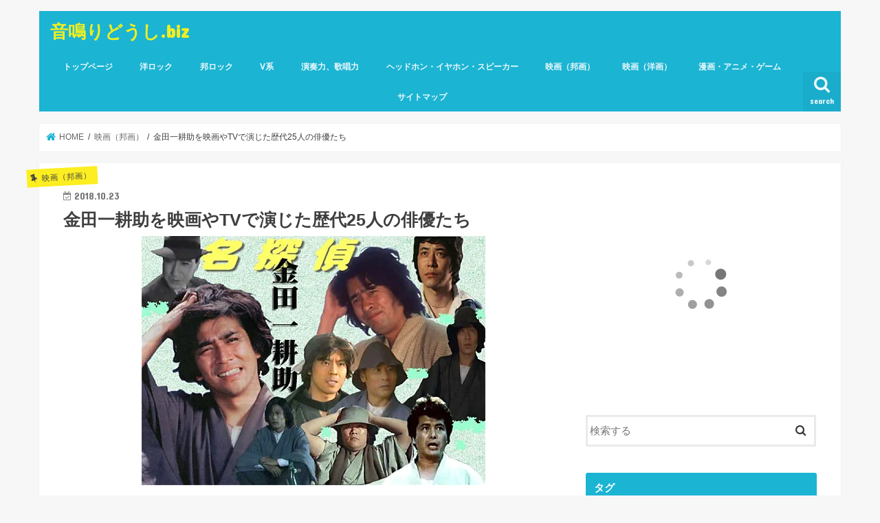

--- FILE ---
content_type: text/html; charset=UTF-8
request_url: https://xn--p8j8ayc3g2826cvjg.biz/?p=1555
body_size: 29614
content:
<!doctype html>
<html lang="ja">

<head>
<meta charset="utf-8">
<meta http-equiv="X-UA-Compatible" content="IE=edge">
<title>  金田一耕助を映画やTVで演じた歴代25人の俳優たち | 音鳴りどうし.biz</title>
<meta name="HandheldFriendly" content="True">
<meta name="MobileOptimized" content="320">
<meta name="viewport" content="width=device-width, initial-scale=1"/>

<link rel="apple-touch-icon" href="http://xn--p8j8ayc3g2826cvjg.biz/wp-content/uploads/2018/06/ompu.png"><link rel="icon" href="http://xn--p8j8ayc3g2826cvjg.biz/wp-content/uploads/2018/06/ompu.png">
<link rel="pingback" href="https://xn--p8j8ayc3g2826cvjg.biz/xmlrpc.php">

<!--[if IE]>
<link rel="shortcut icon" href="http://xn--p8j8ayc3g2826cvjg.biz/wp-content/uploads/2018/06/ompu.png"><![endif]-->


<script data-ad-client="ca-pub-5505559351347643" async src="https://pagead2.googlesyndication.com/pagead/js/adsbygoogle.js"></script>
<meta name="description" content="1946年、横溝正史の「本陣殺人事件」で探偵デビューした金田一耕助。 知らない人はいないのでは？と思うほど、日本で一番有名で愛され続けている名探偵ではないでしょうか。（名探偵コナンは除かせていただきます笑） 今回は、数々の映画やTVドラマで" />
<meta name='robots' content='max-image-preview:large' />
<link rel='dns-prefetch' href='//ajax.googleapis.com' />
<link rel='dns-prefetch' href='//secure.gravatar.com' />
<link rel='dns-prefetch' href='//stats.wp.com' />
<link rel='dns-prefetch' href='//fonts.googleapis.com' />
<link rel='dns-prefetch' href='//maxcdn.bootstrapcdn.com' />
<link rel='dns-prefetch' href='//v0.wordpress.com' />
<link rel='preconnect' href='//i0.wp.com' />
<link rel='preconnect' href='//c0.wp.com' />
<link rel="alternate" type="application/rss+xml" title="音鳴りどうし.biz &raquo; フィード" href="https://xn--p8j8ayc3g2826cvjg.biz/?feed=rss2" />
<link rel="alternate" type="application/rss+xml" title="音鳴りどうし.biz &raquo; コメントフィード" href="https://xn--p8j8ayc3g2826cvjg.biz/?feed=comments-rss2" />
<script type="text/javascript" id="wpp-js" src="https://xn--p8j8ayc3g2826cvjg.biz/wp-content/plugins/wordpress-popular-posts/assets/js/wpp.min.js?ver=7.2.0" data-sampling="0" data-sampling-rate="100" data-api-url="https://xn--p8j8ayc3g2826cvjg.biz/index.php?rest_route=/wordpress-popular-posts" data-post-id="1555" data-token="ce39983c55" data-lang="0" data-debug="0"></script>
<link rel="alternate" type="application/rss+xml" title="音鳴りどうし.biz &raquo; 金田一耕助を映画やTVで演じた歴代25人の俳優たち のコメントのフィード" href="https://xn--p8j8ayc3g2826cvjg.biz/?feed=rss2&#038;p=1555" />
<script type="text/javascript">
/* <![CDATA[ */
window._wpemojiSettings = {"baseUrl":"https:\/\/s.w.org\/images\/core\/emoji\/15.0.3\/72x72\/","ext":".png","svgUrl":"https:\/\/s.w.org\/images\/core\/emoji\/15.0.3\/svg\/","svgExt":".svg","source":{"concatemoji":"https:\/\/xn--p8j8ayc3g2826cvjg.biz\/wp-includes\/js\/wp-emoji-release.min.js"}};
/*! This file is auto-generated */
!function(i,n){var o,s,e;function c(e){try{var t={supportTests:e,timestamp:(new Date).valueOf()};sessionStorage.setItem(o,JSON.stringify(t))}catch(e){}}function p(e,t,n){e.clearRect(0,0,e.canvas.width,e.canvas.height),e.fillText(t,0,0);var t=new Uint32Array(e.getImageData(0,0,e.canvas.width,e.canvas.height).data),r=(e.clearRect(0,0,e.canvas.width,e.canvas.height),e.fillText(n,0,0),new Uint32Array(e.getImageData(0,0,e.canvas.width,e.canvas.height).data));return t.every(function(e,t){return e===r[t]})}function u(e,t,n){switch(t){case"flag":return n(e,"\ud83c\udff3\ufe0f\u200d\u26a7\ufe0f","\ud83c\udff3\ufe0f\u200b\u26a7\ufe0f")?!1:!n(e,"\ud83c\uddfa\ud83c\uddf3","\ud83c\uddfa\u200b\ud83c\uddf3")&&!n(e,"\ud83c\udff4\udb40\udc67\udb40\udc62\udb40\udc65\udb40\udc6e\udb40\udc67\udb40\udc7f","\ud83c\udff4\u200b\udb40\udc67\u200b\udb40\udc62\u200b\udb40\udc65\u200b\udb40\udc6e\u200b\udb40\udc67\u200b\udb40\udc7f");case"emoji":return!n(e,"\ud83d\udc26\u200d\u2b1b","\ud83d\udc26\u200b\u2b1b")}return!1}function f(e,t,n){var r="undefined"!=typeof WorkerGlobalScope&&self instanceof WorkerGlobalScope?new OffscreenCanvas(300,150):i.createElement("canvas"),a=r.getContext("2d",{willReadFrequently:!0}),o=(a.textBaseline="top",a.font="600 32px Arial",{});return e.forEach(function(e){o[e]=t(a,e,n)}),o}function t(e){var t=i.createElement("script");t.src=e,t.defer=!0,i.head.appendChild(t)}"undefined"!=typeof Promise&&(o="wpEmojiSettingsSupports",s=["flag","emoji"],n.supports={everything:!0,everythingExceptFlag:!0},e=new Promise(function(e){i.addEventListener("DOMContentLoaded",e,{once:!0})}),new Promise(function(t){var n=function(){try{var e=JSON.parse(sessionStorage.getItem(o));if("object"==typeof e&&"number"==typeof e.timestamp&&(new Date).valueOf()<e.timestamp+604800&&"object"==typeof e.supportTests)return e.supportTests}catch(e){}return null}();if(!n){if("undefined"!=typeof Worker&&"undefined"!=typeof OffscreenCanvas&&"undefined"!=typeof URL&&URL.createObjectURL&&"undefined"!=typeof Blob)try{var e="postMessage("+f.toString()+"("+[JSON.stringify(s),u.toString(),p.toString()].join(",")+"));",r=new Blob([e],{type:"text/javascript"}),a=new Worker(URL.createObjectURL(r),{name:"wpTestEmojiSupports"});return void(a.onmessage=function(e){c(n=e.data),a.terminate(),t(n)})}catch(e){}c(n=f(s,u,p))}t(n)}).then(function(e){for(var t in e)n.supports[t]=e[t],n.supports.everything=n.supports.everything&&n.supports[t],"flag"!==t&&(n.supports.everythingExceptFlag=n.supports.everythingExceptFlag&&n.supports[t]);n.supports.everythingExceptFlag=n.supports.everythingExceptFlag&&!n.supports.flag,n.DOMReady=!1,n.readyCallback=function(){n.DOMReady=!0}}).then(function(){return e}).then(function(){var e;n.supports.everything||(n.readyCallback(),(e=n.source||{}).concatemoji?t(e.concatemoji):e.wpemoji&&e.twemoji&&(t(e.twemoji),t(e.wpemoji)))}))}((window,document),window._wpemojiSettings);
/* ]]> */
</script>
<link rel='stylesheet' id='jetpack_related-posts-css' href='https://c0.wp.com/p/jetpack/14.5/modules/related-posts/related-posts.css' type='text/css' media='all' />
<link rel='stylesheet' id='jetpack-carousel-swiper-css-css' href='https://c0.wp.com/p/jetpack/14.5/modules/carousel/swiper-bundle.css' type='text/css' media='all' />
<link rel='stylesheet' id='jetpack-carousel-css' href='https://c0.wp.com/p/jetpack/14.5/modules/carousel/jetpack-carousel.css' type='text/css' media='all' />
<link rel='stylesheet' id='yarppRelatedCss-css' href='https://xn--p8j8ayc3g2826cvjg.biz/wp-content/plugins/yet-another-related-posts-plugin/style/related.css' type='text/css' media='all' />
<link rel='stylesheet' id='yarpp-thumbnails-css' href='https://xn--p8j8ayc3g2826cvjg.biz/wp-content/plugins/yet-another-related-posts-plugin/style/styles_thumbnails.css' type='text/css' media='all' />
<style id='yarpp-thumbnails-inline-css' type='text/css'>
.yarpp-thumbnails-horizontal .yarpp-thumbnail {width: 130px;height: 170px;margin: 5px;margin-left: 0px;}.yarpp-thumbnail > img, .yarpp-thumbnail-default {width: 120px;height: 120px;margin: 5px;}.yarpp-thumbnails-horizontal .yarpp-thumbnail-title {margin: 7px;margin-top: 0px;width: 120px;}.yarpp-thumbnail-default > img {min-height: 120px;min-width: 120px;}
.yarpp-thumbnails-horizontal .yarpp-thumbnail {width: 130px;height: 170px;margin: 5px;margin-left: 0px;}.yarpp-thumbnail > img, .yarpp-thumbnail-default {width: 120px;height: 120px;margin: 5px;}.yarpp-thumbnails-horizontal .yarpp-thumbnail-title {margin: 7px;margin-top: 0px;width: 120px;}.yarpp-thumbnail-default > img {min-height: 120px;min-width: 120px;}
</style>
<style id='wp-emoji-styles-inline-css' type='text/css'>

	img.wp-smiley, img.emoji {
		display: inline !important;
		border: none !important;
		box-shadow: none !important;
		height: 1em !important;
		width: 1em !important;
		margin: 0 0.07em !important;
		vertical-align: -0.1em !important;
		background: none !important;
		padding: 0 !important;
	}
</style>
<link rel='stylesheet' id='wp-block-library-css' href='https://c0.wp.com/c/6.6.4/wp-includes/css/dist/block-library/style.min.css' type='text/css' media='all' />
<link rel='stylesheet' id='mediaelement-css' href='https://c0.wp.com/c/6.6.4/wp-includes/js/mediaelement/mediaelementplayer-legacy.min.css' type='text/css' media='all' />
<link rel='stylesheet' id='wp-mediaelement-css' href='https://c0.wp.com/c/6.6.4/wp-includes/js/mediaelement/wp-mediaelement.min.css' type='text/css' media='all' />
<style id='jetpack-sharing-buttons-style-inline-css' type='text/css'>
.jetpack-sharing-buttons__services-list{display:flex;flex-direction:row;flex-wrap:wrap;gap:0;list-style-type:none;margin:5px;padding:0}.jetpack-sharing-buttons__services-list.has-small-icon-size{font-size:12px}.jetpack-sharing-buttons__services-list.has-normal-icon-size{font-size:16px}.jetpack-sharing-buttons__services-list.has-large-icon-size{font-size:24px}.jetpack-sharing-buttons__services-list.has-huge-icon-size{font-size:36px}@media print{.jetpack-sharing-buttons__services-list{display:none!important}}.editor-styles-wrapper .wp-block-jetpack-sharing-buttons{gap:0;padding-inline-start:0}ul.jetpack-sharing-buttons__services-list.has-background{padding:1.25em 2.375em}
</style>
<style id='classic-theme-styles-inline-css' type='text/css'>
/*! This file is auto-generated */
.wp-block-button__link{color:#fff;background-color:#32373c;border-radius:9999px;box-shadow:none;text-decoration:none;padding:calc(.667em + 2px) calc(1.333em + 2px);font-size:1.125em}.wp-block-file__button{background:#32373c;color:#fff;text-decoration:none}
</style>
<style id='global-styles-inline-css' type='text/css'>
:root{--wp--preset--aspect-ratio--square: 1;--wp--preset--aspect-ratio--4-3: 4/3;--wp--preset--aspect-ratio--3-4: 3/4;--wp--preset--aspect-ratio--3-2: 3/2;--wp--preset--aspect-ratio--2-3: 2/3;--wp--preset--aspect-ratio--16-9: 16/9;--wp--preset--aspect-ratio--9-16: 9/16;--wp--preset--color--black: #000000;--wp--preset--color--cyan-bluish-gray: #abb8c3;--wp--preset--color--white: #ffffff;--wp--preset--color--pale-pink: #f78da7;--wp--preset--color--vivid-red: #cf2e2e;--wp--preset--color--luminous-vivid-orange: #ff6900;--wp--preset--color--luminous-vivid-amber: #fcb900;--wp--preset--color--light-green-cyan: #7bdcb5;--wp--preset--color--vivid-green-cyan: #00d084;--wp--preset--color--pale-cyan-blue: #8ed1fc;--wp--preset--color--vivid-cyan-blue: #0693e3;--wp--preset--color--vivid-purple: #9b51e0;--wp--preset--gradient--vivid-cyan-blue-to-vivid-purple: linear-gradient(135deg,rgba(6,147,227,1) 0%,rgb(155,81,224) 100%);--wp--preset--gradient--light-green-cyan-to-vivid-green-cyan: linear-gradient(135deg,rgb(122,220,180) 0%,rgb(0,208,130) 100%);--wp--preset--gradient--luminous-vivid-amber-to-luminous-vivid-orange: linear-gradient(135deg,rgba(252,185,0,1) 0%,rgba(255,105,0,1) 100%);--wp--preset--gradient--luminous-vivid-orange-to-vivid-red: linear-gradient(135deg,rgba(255,105,0,1) 0%,rgb(207,46,46) 100%);--wp--preset--gradient--very-light-gray-to-cyan-bluish-gray: linear-gradient(135deg,rgb(238,238,238) 0%,rgb(169,184,195) 100%);--wp--preset--gradient--cool-to-warm-spectrum: linear-gradient(135deg,rgb(74,234,220) 0%,rgb(151,120,209) 20%,rgb(207,42,186) 40%,rgb(238,44,130) 60%,rgb(251,105,98) 80%,rgb(254,248,76) 100%);--wp--preset--gradient--blush-light-purple: linear-gradient(135deg,rgb(255,206,236) 0%,rgb(152,150,240) 100%);--wp--preset--gradient--blush-bordeaux: linear-gradient(135deg,rgb(254,205,165) 0%,rgb(254,45,45) 50%,rgb(107,0,62) 100%);--wp--preset--gradient--luminous-dusk: linear-gradient(135deg,rgb(255,203,112) 0%,rgb(199,81,192) 50%,rgb(65,88,208) 100%);--wp--preset--gradient--pale-ocean: linear-gradient(135deg,rgb(255,245,203) 0%,rgb(182,227,212) 50%,rgb(51,167,181) 100%);--wp--preset--gradient--electric-grass: linear-gradient(135deg,rgb(202,248,128) 0%,rgb(113,206,126) 100%);--wp--preset--gradient--midnight: linear-gradient(135deg,rgb(2,3,129) 0%,rgb(40,116,252) 100%);--wp--preset--font-size--small: 13px;--wp--preset--font-size--medium: 20px;--wp--preset--font-size--large: 36px;--wp--preset--font-size--x-large: 42px;--wp--preset--spacing--20: 0.44rem;--wp--preset--spacing--30: 0.67rem;--wp--preset--spacing--40: 1rem;--wp--preset--spacing--50: 1.5rem;--wp--preset--spacing--60: 2.25rem;--wp--preset--spacing--70: 3.38rem;--wp--preset--spacing--80: 5.06rem;--wp--preset--shadow--natural: 6px 6px 9px rgba(0, 0, 0, 0.2);--wp--preset--shadow--deep: 12px 12px 50px rgba(0, 0, 0, 0.4);--wp--preset--shadow--sharp: 6px 6px 0px rgba(0, 0, 0, 0.2);--wp--preset--shadow--outlined: 6px 6px 0px -3px rgba(255, 255, 255, 1), 6px 6px rgba(0, 0, 0, 1);--wp--preset--shadow--crisp: 6px 6px 0px rgba(0, 0, 0, 1);}:where(.is-layout-flex){gap: 0.5em;}:where(.is-layout-grid){gap: 0.5em;}body .is-layout-flex{display: flex;}.is-layout-flex{flex-wrap: wrap;align-items: center;}.is-layout-flex > :is(*, div){margin: 0;}body .is-layout-grid{display: grid;}.is-layout-grid > :is(*, div){margin: 0;}:where(.wp-block-columns.is-layout-flex){gap: 2em;}:where(.wp-block-columns.is-layout-grid){gap: 2em;}:where(.wp-block-post-template.is-layout-flex){gap: 1.25em;}:where(.wp-block-post-template.is-layout-grid){gap: 1.25em;}.has-black-color{color: var(--wp--preset--color--black) !important;}.has-cyan-bluish-gray-color{color: var(--wp--preset--color--cyan-bluish-gray) !important;}.has-white-color{color: var(--wp--preset--color--white) !important;}.has-pale-pink-color{color: var(--wp--preset--color--pale-pink) !important;}.has-vivid-red-color{color: var(--wp--preset--color--vivid-red) !important;}.has-luminous-vivid-orange-color{color: var(--wp--preset--color--luminous-vivid-orange) !important;}.has-luminous-vivid-amber-color{color: var(--wp--preset--color--luminous-vivid-amber) !important;}.has-light-green-cyan-color{color: var(--wp--preset--color--light-green-cyan) !important;}.has-vivid-green-cyan-color{color: var(--wp--preset--color--vivid-green-cyan) !important;}.has-pale-cyan-blue-color{color: var(--wp--preset--color--pale-cyan-blue) !important;}.has-vivid-cyan-blue-color{color: var(--wp--preset--color--vivid-cyan-blue) !important;}.has-vivid-purple-color{color: var(--wp--preset--color--vivid-purple) !important;}.has-black-background-color{background-color: var(--wp--preset--color--black) !important;}.has-cyan-bluish-gray-background-color{background-color: var(--wp--preset--color--cyan-bluish-gray) !important;}.has-white-background-color{background-color: var(--wp--preset--color--white) !important;}.has-pale-pink-background-color{background-color: var(--wp--preset--color--pale-pink) !important;}.has-vivid-red-background-color{background-color: var(--wp--preset--color--vivid-red) !important;}.has-luminous-vivid-orange-background-color{background-color: var(--wp--preset--color--luminous-vivid-orange) !important;}.has-luminous-vivid-amber-background-color{background-color: var(--wp--preset--color--luminous-vivid-amber) !important;}.has-light-green-cyan-background-color{background-color: var(--wp--preset--color--light-green-cyan) !important;}.has-vivid-green-cyan-background-color{background-color: var(--wp--preset--color--vivid-green-cyan) !important;}.has-pale-cyan-blue-background-color{background-color: var(--wp--preset--color--pale-cyan-blue) !important;}.has-vivid-cyan-blue-background-color{background-color: var(--wp--preset--color--vivid-cyan-blue) !important;}.has-vivid-purple-background-color{background-color: var(--wp--preset--color--vivid-purple) !important;}.has-black-border-color{border-color: var(--wp--preset--color--black) !important;}.has-cyan-bluish-gray-border-color{border-color: var(--wp--preset--color--cyan-bluish-gray) !important;}.has-white-border-color{border-color: var(--wp--preset--color--white) !important;}.has-pale-pink-border-color{border-color: var(--wp--preset--color--pale-pink) !important;}.has-vivid-red-border-color{border-color: var(--wp--preset--color--vivid-red) !important;}.has-luminous-vivid-orange-border-color{border-color: var(--wp--preset--color--luminous-vivid-orange) !important;}.has-luminous-vivid-amber-border-color{border-color: var(--wp--preset--color--luminous-vivid-amber) !important;}.has-light-green-cyan-border-color{border-color: var(--wp--preset--color--light-green-cyan) !important;}.has-vivid-green-cyan-border-color{border-color: var(--wp--preset--color--vivid-green-cyan) !important;}.has-pale-cyan-blue-border-color{border-color: var(--wp--preset--color--pale-cyan-blue) !important;}.has-vivid-cyan-blue-border-color{border-color: var(--wp--preset--color--vivid-cyan-blue) !important;}.has-vivid-purple-border-color{border-color: var(--wp--preset--color--vivid-purple) !important;}.has-vivid-cyan-blue-to-vivid-purple-gradient-background{background: var(--wp--preset--gradient--vivid-cyan-blue-to-vivid-purple) !important;}.has-light-green-cyan-to-vivid-green-cyan-gradient-background{background: var(--wp--preset--gradient--light-green-cyan-to-vivid-green-cyan) !important;}.has-luminous-vivid-amber-to-luminous-vivid-orange-gradient-background{background: var(--wp--preset--gradient--luminous-vivid-amber-to-luminous-vivid-orange) !important;}.has-luminous-vivid-orange-to-vivid-red-gradient-background{background: var(--wp--preset--gradient--luminous-vivid-orange-to-vivid-red) !important;}.has-very-light-gray-to-cyan-bluish-gray-gradient-background{background: var(--wp--preset--gradient--very-light-gray-to-cyan-bluish-gray) !important;}.has-cool-to-warm-spectrum-gradient-background{background: var(--wp--preset--gradient--cool-to-warm-spectrum) !important;}.has-blush-light-purple-gradient-background{background: var(--wp--preset--gradient--blush-light-purple) !important;}.has-blush-bordeaux-gradient-background{background: var(--wp--preset--gradient--blush-bordeaux) !important;}.has-luminous-dusk-gradient-background{background: var(--wp--preset--gradient--luminous-dusk) !important;}.has-pale-ocean-gradient-background{background: var(--wp--preset--gradient--pale-ocean) !important;}.has-electric-grass-gradient-background{background: var(--wp--preset--gradient--electric-grass) !important;}.has-midnight-gradient-background{background: var(--wp--preset--gradient--midnight) !important;}.has-small-font-size{font-size: var(--wp--preset--font-size--small) !important;}.has-medium-font-size{font-size: var(--wp--preset--font-size--medium) !important;}.has-large-font-size{font-size: var(--wp--preset--font-size--large) !important;}.has-x-large-font-size{font-size: var(--wp--preset--font-size--x-large) !important;}
:where(.wp-block-post-template.is-layout-flex){gap: 1.25em;}:where(.wp-block-post-template.is-layout-grid){gap: 1.25em;}
:where(.wp-block-columns.is-layout-flex){gap: 2em;}:where(.wp-block-columns.is-layout-grid){gap: 2em;}
:root :where(.wp-block-pullquote){font-size: 1.5em;line-height: 1.6;}
</style>
<link rel='stylesheet' id='toc-screen-css' href='https://xn--p8j8ayc3g2826cvjg.biz/wp-content/plugins/table-of-contents-plus/screen.min.css' type='text/css' media='all' />
<link rel='stylesheet' id='wordpress-popular-posts-css-css' href='https://xn--p8j8ayc3g2826cvjg.biz/wp-content/plugins/wordpress-popular-posts/assets/css/wpp.css' type='text/css' media='all' />
<link rel='stylesheet' id='style-css' href='https://xn--p8j8ayc3g2826cvjg.biz/wp-content/themes/jstork/style.css' type='text/css' media='all' />
<link rel='stylesheet' id='slick-css' href='https://xn--p8j8ayc3g2826cvjg.biz/wp-content/themes/jstork/library/css/slick.css' type='text/css' media='all' />
<link rel='stylesheet' id='shortcode-css' href='https://xn--p8j8ayc3g2826cvjg.biz/wp-content/themes/jstork/library/css/shortcode.css' type='text/css' media='all' />
<link rel='stylesheet' id='gf_Concert-css' href='//fonts.googleapis.com/css?family=Concert+One' type='text/css' media='all' />
<link rel='stylesheet' id='gf_Lato-css' href='//fonts.googleapis.com/css?family=Lato' type='text/css' media='all' />
<link rel='stylesheet' id='fontawesome-css' href='//maxcdn.bootstrapcdn.com/font-awesome/4.7.0/css/font-awesome.min.css' type='text/css' media='all' />
<link rel='stylesheet' id='remodal-css' href='https://xn--p8j8ayc3g2826cvjg.biz/wp-content/themes/jstork/library/css/remodal.css' type='text/css' media='all' />
<link rel='stylesheet' id='animate-css' href='https://xn--p8j8ayc3g2826cvjg.biz/wp-content/themes/jstork/library/css/animate.min.css' type='text/css' media='all' />
<link rel='stylesheet' id='sharedaddy-css' href='https://c0.wp.com/p/jetpack/14.5/modules/sharedaddy/sharing.css' type='text/css' media='all' />
<link rel='stylesheet' id='social-logos-css' href='https://c0.wp.com/p/jetpack/14.5/_inc/social-logos/social-logos.min.css' type='text/css' media='all' />
<script type="text/javascript" id="jetpack_related-posts-js-extra">
/* <![CDATA[ */
var related_posts_js_options = {"post_heading":"h4"};
/* ]]> */
</script>
<script type="text/javascript" src="https://c0.wp.com/p/jetpack/14.5/_inc/build/related-posts/related-posts.min.js" id="jetpack_related-posts-js"></script>
<script type="text/javascript" src="//ajax.googleapis.com/ajax/libs/jquery/1.12.4/jquery.min.js" id="jquery-js"></script>
<link rel="https://api.w.org/" href="https://xn--p8j8ayc3g2826cvjg.biz/index.php?rest_route=/" /><link rel="alternate" title="JSON" type="application/json" href="https://xn--p8j8ayc3g2826cvjg.biz/index.php?rest_route=/wp/v2/posts/1555" /><link rel="EditURI" type="application/rsd+xml" title="RSD" href="https://xn--p8j8ayc3g2826cvjg.biz/xmlrpc.php?rsd" />

<link rel="canonical" href="https://xn--p8j8ayc3g2826cvjg.biz/?p=1555" />
<link rel='shortlink' href='https://wp.me/p9uMHB-p5' />
<link rel="alternate" title="oEmbed (JSON)" type="application/json+oembed" href="https://xn--p8j8ayc3g2826cvjg.biz/index.php?rest_route=%2Foembed%2F1.0%2Fembed&#038;url=https%3A%2F%2Fxn--p8j8ayc3g2826cvjg.biz%2F%3Fp%3D1555" />
<link rel="alternate" title="oEmbed (XML)" type="text/xml+oembed" href="https://xn--p8j8ayc3g2826cvjg.biz/index.php?rest_route=%2Foembed%2F1.0%2Fembed&#038;url=https%3A%2F%2Fxn--p8j8ayc3g2826cvjg.biz%2F%3Fp%3D1555&#038;format=xml" />
	<style>img#wpstats{display:none}</style>
		            <style id="wpp-loading-animation-styles">@-webkit-keyframes bgslide{from{background-position-x:0}to{background-position-x:-200%}}@keyframes bgslide{from{background-position-x:0}to{background-position-x:-200%}}.wpp-widget-block-placeholder,.wpp-shortcode-placeholder{margin:0 auto;width:60px;height:3px;background:#dd3737;background:linear-gradient(90deg,#dd3737 0%,#571313 10%,#dd3737 100%);background-size:200% auto;border-radius:3px;-webkit-animation:bgslide 1s infinite linear;animation:bgslide 1s infinite linear}</style>
            <style type="text/css">
body{color: #3E3E3E;}
a, #breadcrumb li.bc_homelink a::before, .authorbox .author_sns li a::before{color: #1BB4D3;}
a:hover{color: #E69B9B;}
.article-footer .post-categories li a,.article-footer .tags a,.accordionBtn{  background: #1BB4D3;  border-color: #1BB4D3;}
.article-footer .tags a{color:#1BB4D3; background: none;}
.article-footer .post-categories li a:hover,.article-footer .tags a:hover,.accordionBtn.active{ background:#E69B9B;  border-color:#E69B9B;}
input[type="text"],input[type="password"],input[type="datetime"],input[type="datetime-local"],input[type="date"],input[type="month"],input[type="time"],input[type="week"],input[type="number"],input[type="email"],input[type="url"],input[type="search"],input[type="tel"],input[type="color"],select,textarea,.field { background-color: #ffffff;}
.header{color: #ffffff;}
.bgfull .header,.header.bg,.header #inner-header,.menu-sp{background: #1bb4d3;}
#logo a{color: #eeee22;}
#g_nav .nav li a,.nav_btn,.menu-sp a,.menu-sp a,.menu-sp > ul:after{color: #edf9fc;}
#logo a:hover,#g_nav .nav li a:hover,.nav_btn:hover{color:#eeeeee;}
@media only screen and (min-width: 768px) {
.nav > li > a:after{background: #eeeeee;}
.nav ul {background: #666666;}
#g_nav .nav li ul.sub-menu li a{color: #f7f7f7;}
}
@media only screen and (max-width: 1165px) {
.site_description{background: #1bb4d3; color: #ffffff;}
}
#inner-content, #breadcrumb, .entry-content blockquote:before, .entry-content blockquote:after{background: #ffffff}
.top-post-list .post-list:before{background: #1BB4D3;}
.widget li a:after{color: #1BB4D3;}
.entry-content h2,.widgettitle,.accordion::before{background: #1bb4d3; color: #ffffff;}
.entry-content h3{border-color: #1bb4d3;}
.h_boader .entry-content h2{border-color: #1bb4d3; color: #3E3E3E;}
.h_balloon .entry-content h2:after{border-top-color: #1bb4d3;}
.entry-content ul li:before{ background: #1bb4d3;}
.entry-content ol li:before{ background: #1bb4d3;}
.post-list-card .post-list .eyecatch .cat-name,.top-post-list .post-list .eyecatch .cat-name,.byline .cat-name,.single .authorbox .author-newpost li .cat-name,.related-box li .cat-name,.carouselwrap .cat-name,.eyecatch .cat-name{background: #fcee21; color:  #444444;}
ul.wpp-list li a:before{background: #1bb4d3; color: #ffffff;}
.readmore a{border:1px solid #1BB4D3;color:#1BB4D3;}
.readmore a:hover{background:#1BB4D3;color:#fff;}
.btn-wrap a{background: #1BB4D3;border: 1px solid #1BB4D3;}
.btn-wrap a:hover{background: #E69B9B;border-color: #E69B9B;}
.btn-wrap.simple a{border:1px solid #1BB4D3;color:#1BB4D3;}
.btn-wrap.simple a:hover{background:#1BB4D3;}
.blue-btn, .comment-reply-link, #submit { background-color: #1BB4D3; }
.blue-btn:hover, .comment-reply-link:hover, #submit:hover, .blue-btn:focus, .comment-reply-link:focus, #submit:focus {background-color: #E69B9B; }
#sidebar1{color: #444444;}
.widget:not(.widget_text) a{color:#666666;}
.widget:not(.widget_text) a:hover{color:#999999;}
.bgfull #footer-top,#footer-top .inner,.cta-inner{background-color: #666666; color: #CACACA;}
.footer a,#footer-top a{color: #f7f7f7;}
#footer-top .widgettitle{color: #CACACA;}
.bgfull .footer,.footer.bg,.footer .inner {background-color: #666666;color: #CACACA;}
.footer-links li a:before{ color: #1bb4d3;}
.pagination a, .pagination span,.page-links a{border-color: #1BB4D3; color: #1BB4D3;}
.pagination .current,.pagination .current:hover,.page-links ul > li > span{background-color: #1BB4D3; border-color: #1BB4D3;}
.pagination a:hover, .pagination a:focus,.page-links a:hover, .page-links a:focus{background-color: #1BB4D3; color: #fff;}
</style>

<!-- Jetpack Open Graph Tags -->
<meta property="og:type" content="article" />
<meta property="og:title" content="金田一耕助を映画やTVで演じた歴代25人の俳優たち" />
<meta property="og:url" content="https://xn--p8j8ayc3g2826cvjg.biz/?p=1555" />
<meta property="og:description" content="1946年、横溝正史の「本陣殺人事件」で探偵デビューした金田一耕助。 知らない人はいないのでは？と思うほど、日&hellip;" />
<meta property="article:published_time" content="2018-10-23T13:23:20+00:00" />
<meta property="article:modified_time" content="2018-11-03T01:20:28+00:00" />
<meta property="og:site_name" content="音鳴りどうし.biz" />
<meta property="og:image" content="https://i0.wp.com/xn--p8j8ayc3g2826cvjg.biz/wp-content/uploads/2016/09/%E9%87%91%E7%94%B0%E4%B8%80.jpg?fit=500%2C362&#038;ssl=1" />
<meta property="og:image:width" content="500" />
<meta property="og:image:height" content="362" />
<meta property="og:image:alt" content="" />
<meta property="og:locale" content="ja_JP" />
<meta name="twitter:text:title" content="金田一耕助を映画やTVで演じた歴代25人の俳優たち" />
<meta name="twitter:image" content="https://i0.wp.com/xn--p8j8ayc3g2826cvjg.biz/wp-content/uploads/2016/09/%E9%87%91%E7%94%B0%E4%B8%80.jpg?fit=500%2C362&#038;ssl=1&#038;w=640" />
<meta name="twitter:card" content="summary_large_image" />

<!-- End Jetpack Open Graph Tags -->
<script async src="//pagead2.googlesyndication.com/pagead/js/adsbygoogle.js"></script>
<script>
     (adsbygoogle = window.adsbygoogle || []).push({
          google_ad_client: "ca-pub-5505559351347643",
          enable_page_level_ads: true
     });
</script></head>

<body class="post-template-default single single-post postid-1555 single-format-standard bgnormal pannavi_on h_default sidebarright undo_off">
	<div id="container">

<header class="header animated fadeIn headerleft" role="banner">
<div id="inner-header" class="wrap cf">
<div id="logo" class="gf fs_s">
<p class="h1 text"><a href="https://xn--p8j8ayc3g2826cvjg.biz">音鳴りどうし.biz</a></p>
</div>

<a href="#searchbox" data-remodal-target="searchbox" class="nav_btn search_btn"><span class="text gf">search</span></a>

<nav id="g_nav" role="navigation">
<ul id="menu-%e3%83%a1%e3%83%8b%e3%83%a5%e3%83%bc-1" class="nav top-nav cf"><li id="menu-item-24" class="menu-item menu-item-type-custom menu-item-object-custom menu-item-home menu-item-24"><a href="https://xn--p8j8ayc3g2826cvjg.biz/">トップページ</a></li>
<li id="menu-item-2282" class="menu-item menu-item-type-taxonomy menu-item-object-category menu-item-2282"><a href="https://xn--p8j8ayc3g2826cvjg.biz/?cat=1">洋ロック</a></li>
<li id="menu-item-2283" class="menu-item menu-item-type-taxonomy menu-item-object-category menu-item-2283"><a href="https://xn--p8j8ayc3g2826cvjg.biz/?cat=2">邦ロック</a></li>
<li id="menu-item-2289" class="menu-item menu-item-type-taxonomy menu-item-object-category menu-item-2289"><a href="https://xn--p8j8ayc3g2826cvjg.biz/?cat=213">V系</a></li>
<li id="menu-item-3395" class="menu-item menu-item-type-taxonomy menu-item-object-category menu-item-3395"><a href="https://xn--p8j8ayc3g2826cvjg.biz/?cat=225">演奏力、歌唱力</a></li>
<li id="menu-item-2291" class="menu-item menu-item-type-taxonomy menu-item-object-category menu-item-2291"><a href="https://xn--p8j8ayc3g2826cvjg.biz/?cat=107">ヘッドホン・イヤホン・スピーカー</a></li>
<li id="menu-item-2284" class="menu-item menu-item-type-taxonomy menu-item-object-category current-post-ancestor current-menu-parent current-post-parent menu-item-2284"><a href="https://xn--p8j8ayc3g2826cvjg.biz/?cat=80">映画（邦画）</a></li>
<li id="menu-item-2285" class="menu-item menu-item-type-taxonomy menu-item-object-category menu-item-2285"><a href="https://xn--p8j8ayc3g2826cvjg.biz/?cat=40">映画（洋画）</a></li>
<li id="menu-item-2286" class="menu-item menu-item-type-taxonomy menu-item-object-category menu-item-2286"><a href="https://xn--p8j8ayc3g2826cvjg.biz/?cat=167">漫画・アニメ・ゲーム</a></li>
<li id="menu-item-3845" class="menu-item menu-item-type-post_type menu-item-object-page menu-item-3845"><a href="https://xn--p8j8ayc3g2826cvjg.biz/?page_id=3842">サイトマップ</a></li>
</ul></nav>

<a href="#spnavi" data-remodal-target="spnavi" class="nav_btn"><span class="text gf">menu</span></a>



</div>
</header>


<div class="remodal" data-remodal-id="spnavi" data-remodal-options="hashTracking:false">
<button data-remodal-action="close" class="remodal-close"><span class="text gf">CLOSE</span></button>
<ul id="menu-%e3%83%a1%e3%83%8b%e3%83%a5%e3%83%bc-2" class="sp_g_nav nav top-nav cf"><li class="menu-item menu-item-type-custom menu-item-object-custom menu-item-home menu-item-24"><a href="https://xn--p8j8ayc3g2826cvjg.biz/">トップページ</a></li>
<li class="menu-item menu-item-type-taxonomy menu-item-object-category menu-item-2282"><a href="https://xn--p8j8ayc3g2826cvjg.biz/?cat=1">洋ロック</a></li>
<li class="menu-item menu-item-type-taxonomy menu-item-object-category menu-item-2283"><a href="https://xn--p8j8ayc3g2826cvjg.biz/?cat=2">邦ロック</a></li>
<li class="menu-item menu-item-type-taxonomy menu-item-object-category menu-item-2289"><a href="https://xn--p8j8ayc3g2826cvjg.biz/?cat=213">V系</a></li>
<li class="menu-item menu-item-type-taxonomy menu-item-object-category menu-item-3395"><a href="https://xn--p8j8ayc3g2826cvjg.biz/?cat=225">演奏力、歌唱力</a></li>
<li class="menu-item menu-item-type-taxonomy menu-item-object-category menu-item-2291"><a href="https://xn--p8j8ayc3g2826cvjg.biz/?cat=107">ヘッドホン・イヤホン・スピーカー</a></li>
<li class="menu-item menu-item-type-taxonomy menu-item-object-category current-post-ancestor current-menu-parent current-post-parent menu-item-2284"><a href="https://xn--p8j8ayc3g2826cvjg.biz/?cat=80">映画（邦画）</a></li>
<li class="menu-item menu-item-type-taxonomy menu-item-object-category menu-item-2285"><a href="https://xn--p8j8ayc3g2826cvjg.biz/?cat=40">映画（洋画）</a></li>
<li class="menu-item menu-item-type-taxonomy menu-item-object-category menu-item-2286"><a href="https://xn--p8j8ayc3g2826cvjg.biz/?cat=167">漫画・アニメ・ゲーム</a></li>
<li class="menu-item menu-item-type-post_type menu-item-object-page menu-item-3845"><a href="https://xn--p8j8ayc3g2826cvjg.biz/?page_id=3842">サイトマップ</a></li>
</ul><button data-remodal-action="close" class="remodal-close"><span class="text gf">CLOSE</span></button>
</div>




<div class="remodal searchbox" data-remodal-id="searchbox" data-remodal-options="hashTracking:false">
<div class="search cf"><dl><dt>キーワードで記事を検索</dt><dd><form role="search" method="get" id="searchform" class="searchform cf" action="https://xn--p8j8ayc3g2826cvjg.biz/" >
		<input type="search" placeholder="検索する" value="" name="s" id="s" />
		<button type="submit" id="searchsubmit" ><i class="fa fa-search"></i></button>
		</form></dd></dl></div>
<button data-remodal-action="close" class="remodal-close"><span class="text gf">CLOSE</span></button>
</div>






<div id="breadcrumb" class="breadcrumb inner wrap cf"><ul itemscope itemtype="http://schema.org/BreadcrumbList"><li itemprop="itemListElement" itemscope itemtype="http://schema.org/ListItem" class="bc_homelink"><a itemprop="item" href="https://xn--p8j8ayc3g2826cvjg.biz/"><span itemprop="name"> HOME</span></a><meta itemprop="position" content="1" /></li><li itemprop="itemListElement" itemscope itemtype="http://schema.org/ListItem"><a itemprop="item" href="https://xn--p8j8ayc3g2826cvjg.biz/?cat=80"><span itemprop="name">映画（邦画）</span></a><meta itemprop="position" content="2" /></li><li itemprop="itemListElement" itemscope itemtype="http://schema.org/ListItem" class="bc_posttitle"><span itemprop="name">金田一耕助を映画やTVで演じた歴代25人の俳優たち</span><meta itemprop="position" content="3" /></li></ul></div>
<div id="content">
<div id="inner-content" class="wrap cf">

<main id="main" class="m-all t-all d-5of7 cf" role="main">
<article id="post-1555" class="post-1555 post type-post status-publish format-standard has-post-thumbnail hentry category-80 tag-tv tag-176 tag-185 article cf" role="article">
<header class="article-header entry-header">
<p class="byline entry-meta vcard cf">
<span class="cat-name cat-id-80">映画（邦画）</span><time class="date gf entry-date updated">2018.10.23</time>
<time class="date gf entry-date undo updated" datetime="2018-11-03">2018.11.03</time>
<span class="writer name author"><span class="fn">tinybulb</span></span>
</p>

<h1 class="entry-title single-title" itemprop="headline" rel="bookmark">金田一耕助を映画やTVで演じた歴代25人の俳優たち</h1>

<figure class="eyecatch">
<img width="500" height="362" src="https://xn--p8j8ayc3g2826cvjg.biz/wp-content/uploads/2016/09/金田一.jpg" class="attachment-post-thumbnail size-post-thumbnail wp-post-image" alt="" decoding="async" loading="lazy" srcset="https://i0.wp.com/xn--p8j8ayc3g2826cvjg.biz/wp-content/uploads/2016/09/%E9%87%91%E7%94%B0%E4%B8%80.jpg?w=500&amp;ssl=1 500w, https://i0.wp.com/xn--p8j8ayc3g2826cvjg.biz/wp-content/uploads/2016/09/%E9%87%91%E7%94%B0%E4%B8%80.jpg?resize=300%2C217&amp;ssl=1 300w" sizes="(max-width: 500px) 100vw, 500px" data-attachment-id="1556" data-permalink="https://xn--p8j8ayc3g2826cvjg.biz/?attachment_id=1556" data-orig-file="https://i0.wp.com/xn--p8j8ayc3g2826cvjg.biz/wp-content/uploads/2016/09/%E9%87%91%E7%94%B0%E4%B8%80.jpg?fit=500%2C362&amp;ssl=1" data-orig-size="500,362" data-comments-opened="0" data-image-meta="{&quot;aperture&quot;:&quot;0&quot;,&quot;credit&quot;:&quot;&quot;,&quot;camera&quot;:&quot;&quot;,&quot;caption&quot;:&quot;&quot;,&quot;created_timestamp&quot;:&quot;0&quot;,&quot;copyright&quot;:&quot;&quot;,&quot;focal_length&quot;:&quot;0&quot;,&quot;iso&quot;:&quot;0&quot;,&quot;shutter_speed&quot;:&quot;0&quot;,&quot;title&quot;:&quot;&quot;,&quot;orientation&quot;:&quot;0&quot;}" data-image-title="%e9%87%91%e7%94%b0%e4%b8%80" data-image-description="" data-image-caption="" data-medium-file="https://i0.wp.com/xn--p8j8ayc3g2826cvjg.biz/wp-content/uploads/2016/09/%E9%87%91%E7%94%B0%E4%B8%80.jpg?fit=300%2C217&amp;ssl=1" data-large-file="https://i0.wp.com/xn--p8j8ayc3g2826cvjg.biz/wp-content/uploads/2016/09/%E9%87%91%E7%94%B0%E4%B8%80.jpg?fit=500%2C362&amp;ssl=1" /></figure>
<div class="share short">
<div class="sns">
<ul class="cf">

<li class="twitter"> 
<a target="blank" href="//twitter.com/intent/tweet?url=https%3A%2F%2Fxn--p8j8ayc3g2826cvjg.biz%2F%3Fp%3D1555&text=%E9%87%91%E7%94%B0%E4%B8%80%E8%80%95%E5%8A%A9%E3%82%92%E6%98%A0%E7%94%BB%E3%82%84TV%E3%81%A7%E6%BC%94%E3%81%98%E3%81%9F%E6%AD%B4%E4%BB%A325%E4%BA%BA%E3%81%AE%E4%BF%B3%E5%84%AA%E3%81%9F%E3%81%A1&tw_p=tweetbutton" onclick="window.open(this.href, 'tweetwindow', 'width=550, height=450,personalbar=0,toolbar=0,scrollbars=1,resizable=1'); return false;"><i class="fa fa-twitter"></i><span class="text">ツイート</span><span class="count"></span></a>
</li>

<li class="facebook">
<a href="//www.facebook.com/sharer.php?src=bm&u=https%3A%2F%2Fxn--p8j8ayc3g2826cvjg.biz%2F%3Fp%3D1555&t=%E9%87%91%E7%94%B0%E4%B8%80%E8%80%95%E5%8A%A9%E3%82%92%E6%98%A0%E7%94%BB%E3%82%84TV%E3%81%A7%E6%BC%94%E3%81%98%E3%81%9F%E6%AD%B4%E4%BB%A325%E4%BA%BA%E3%81%AE%E4%BF%B3%E5%84%AA%E3%81%9F%E3%81%A1" onclick="javascript:window.open(this.href, '', 'menubar=no,toolbar=no,resizable=yes,scrollbars=yes,height=300,width=600');return false;"><i class="fa fa-facebook"></i>
<span class="text">シェア</span><span class="count"></span></a>
</li>

<li class="hatebu">       
<a href="//b.hatena.ne.jp/add?mode=confirm&url=https://xn--p8j8ayc3g2826cvjg.biz/?p=1555&title=%E9%87%91%E7%94%B0%E4%B8%80%E8%80%95%E5%8A%A9%E3%82%92%E6%98%A0%E7%94%BB%E3%82%84TV%E3%81%A7%E6%BC%94%E3%81%98%E3%81%9F%E6%AD%B4%E4%BB%A325%E4%BA%BA%E3%81%AE%E4%BF%B3%E5%84%AA%E3%81%9F%E3%81%A1" onclick="window.open(this.href, 'HBwindow', 'width=600, height=400, menubar=no, toolbar=no, scrollbars=yes'); return false;" target="_blank"><span class="text">はてブ</span><span class="count"></span></a>
</li>

<li class="line">
<a href="//line.me/R/msg/text/?%E9%87%91%E7%94%B0%E4%B8%80%E8%80%95%E5%8A%A9%E3%82%92%E6%98%A0%E7%94%BB%E3%82%84TV%E3%81%A7%E6%BC%94%E3%81%98%E3%81%9F%E6%AD%B4%E4%BB%A325%E4%BA%BA%E3%81%AE%E4%BF%B3%E5%84%AA%E3%81%9F%E3%81%A1%0Ahttps%3A%2F%2Fxn--p8j8ayc3g2826cvjg.biz%2F%3Fp%3D1555" target="_blank"><span>LINE</span></a>
</li>

<li class="pocket">
<a href="//getpocket.com/edit?url=https://xn--p8j8ayc3g2826cvjg.biz/?p=1555&title=金田一耕助を映画やTVで演じた歴代25人の俳優たち" onclick="window.open(this.href, 'FBwindow', 'width=550, height=350, menubar=no, toolbar=no, scrollbars=yes'); return false;"><i class="fa fa-get-pocket"></i><span class="text">Pocket</span><span class="count"></span></a></li>

</ul>
</div> 
</div></header>



<section class="entry-content cf">


<p>1946年、横溝正史の「本陣殺人事件」で探偵デビューした金田一耕助。</p>
<p>知らない人はいないのでは？と思うほど、日本で一番有名で愛され続けている名探偵ではないでしょうか。<span style="color: #ff0000;">（名探偵コナンは除かせていただきます笑）</span></p>
<p>今回は、数々の映画やTVドラマで映像化された金田一耕助を演じてきた、個性豊かな俳優25人をご紹介していきます。<br />
<div class="d569e39515f0b8884c8742e520c5ad23" data-index="1" style="float: none; margin:10px 0 10px 0; text-align:center;">
Sponsored Link<br>
<script async src="//pagead2.googlesyndication.com/pagead/js/adsbygoogle.js"></script>
<!-- Ã£ï¿½ï¿½Ã£ï¿½Â¬Ã£ï¿½Â³Ã£ï¿½ï¿½Ã¨Â¨ï¿½Ã¤Âºï¿½Ã¤Â¸Â­ -->
<ins class="adsbygoogle"
     style="display:inline-block;width:336px;height:280px"
     data-ad-client="ca-pub-5505559351347643"
     data-ad-slot="7198616610"></ins>
<script>
(adsbygoogle = window.adsbygoogle || []).push({});
</script>
</div>
</p>
<div id="toc_container" class="no_bullets"><p class="toc_title">Contents</p><ul class="toc_list"><li></li><li></li><li></li><li></li><li></li><li></li><li></li><li></li><li></li><li></li><li></li><li></li><li></li><li></li><li></li><li></li><li></li><li></li><li></li><li></li><li></li><li></li><li></li><li></li><li></li><li><ul><li></li></ul></li></ul></div>
<h2><span id="i">記念すべき初代金田一耕助『片岡 千恵蔵』</span></h2>
<p><a href="https://i0.wp.com/xn--p8j8ayc3g2826cvjg.biz/wp-content/uploads/2016/09/Chiez%C5%8D_Kataoka_in_Gokumont%C5%8D.jpg?ssl=1"><img data-recalc-dims="1" loading="lazy" decoding="async" data-attachment-id="1558" data-permalink="https://xn--p8j8ayc3g2826cvjg.biz/?attachment_id=1558" data-orig-file="https://i0.wp.com/xn--p8j8ayc3g2826cvjg.biz/wp-content/uploads/2016/09/Chiez%C5%8D_Kataoka_in_Gokumont%C5%8D.jpg?fit=220%2C165&amp;ssl=1" data-orig-size="220,165" data-comments-opened="0" data-image-meta="{&quot;aperture&quot;:&quot;0&quot;,&quot;credit&quot;:&quot;&quot;,&quot;camera&quot;:&quot;&quot;,&quot;caption&quot;:&quot;&quot;,&quot;created_timestamp&quot;:&quot;0&quot;,&quot;copyright&quot;:&quot;&quot;,&quot;focal_length&quot;:&quot;0&quot;,&quot;iso&quot;:&quot;0&quot;,&quot;shutter_speed&quot;:&quot;0&quot;,&quot;title&quot;:&quot;&quot;,&quot;orientation&quot;:&quot;0&quot;}" data-image-title="chiezo_kataoka_in_gokumonto" data-image-description="" data-image-caption="" data-medium-file="https://i0.wp.com/xn--p8j8ayc3g2826cvjg.biz/wp-content/uploads/2016/09/Chiez%C5%8D_Kataoka_in_Gokumont%C5%8D.jpg?fit=220%2C165&amp;ssl=1" data-large-file="https://i0.wp.com/xn--p8j8ayc3g2826cvjg.biz/wp-content/uploads/2016/09/Chiez%C5%8D_Kataoka_in_Gokumont%C5%8D.jpg?fit=220%2C165&amp;ssl=1" class="alignnone size-full wp-image-1558" src="https://i0.wp.com/xn--p8j8ayc3g2826cvjg.biz/wp-content/uploads/2016/09/Chiez%C5%8D_Kataoka_in_Gokumont%C5%8D.jpg?resize=220%2C165&#038;ssl=1" alt="chiezo_kataoka_in_gokumonto" width="220" height="165" /></a><span style="color: #999999; font-size: 8pt;">（画像引用元：<span class="irc_ho" dir="ltr"><a class="_ZR irc_hol i3724" style="color: #999999;" href="https://www.google.co.jp/url?sa=i&amp;rct=j&amp;q=&amp;esrc=s&amp;source=images&amp;cd=&amp;ved=0ahUKEwjlk6CRrKTPAhXEk5QKHRRqCygQjB0IBg&amp;url=https%3A%2F%2Fja.wikipedia.org%2Fwiki%2F%25E7%2589%2587%25E5%25B2%25A1%25E5%258D%2583%25E6%2581%25B5%25E8%2594%25B5&amp;psig=AFQjCNGKe2SIVMn7ZLjzezufhHeQ6J9XGQ&amp;ust=1474680732033876" target="_blank" rel="noopener noreferrer">ja.wikipedia.org</a>）</span></span></p>
<p>原作とはかけ離れた姿で初登場の片岡千恵蔵バージョンの金田一耕助。</p>
<p>その姿はおしゃれな帽子にスーツ姿。拳銃を扱い変装までもする、探偵ではなくヒーロー映画に仕上がっています。</p>
<p>これは、原作の人気で映画化されたわけではなく演じている<strong>片岡千恵蔵が当時大人気俳優だったため、ダンディー（？）な金田一耕助が誕生しました。</strong></p>
<p>&nbsp;</p>
<h2><span id="2">2代目金田一耕助『岡 譲司』</span></h2>
<p><a href="https://i0.wp.com/xn--p8j8ayc3g2826cvjg.biz/wp-content/uploads/2016/09/%E5%B2%A1.jpg?ssl=1"><img data-recalc-dims="1" loading="lazy" decoding="async" data-attachment-id="1560" data-permalink="https://xn--p8j8ayc3g2826cvjg.biz/?attachment_id=1560" data-orig-file="https://i0.wp.com/xn--p8j8ayc3g2826cvjg.biz/wp-content/uploads/2016/09/%E5%B2%A1.jpg?fit=640%2C480&amp;ssl=1" data-orig-size="640,480" data-comments-opened="0" data-image-meta="{&quot;aperture&quot;:&quot;0&quot;,&quot;credit&quot;:&quot;&quot;,&quot;camera&quot;:&quot;&quot;,&quot;caption&quot;:&quot;&quot;,&quot;created_timestamp&quot;:&quot;0&quot;,&quot;copyright&quot;:&quot;&quot;,&quot;focal_length&quot;:&quot;0&quot;,&quot;iso&quot;:&quot;0&quot;,&quot;shutter_speed&quot;:&quot;0&quot;,&quot;title&quot;:&quot;&quot;,&quot;orientation&quot;:&quot;0&quot;}" data-image-title="%e5%b2%a1" data-image-description="" data-image-caption="" data-medium-file="https://i0.wp.com/xn--p8j8ayc3g2826cvjg.biz/wp-content/uploads/2016/09/%E5%B2%A1.jpg?fit=300%2C225&amp;ssl=1" data-large-file="https://i0.wp.com/xn--p8j8ayc3g2826cvjg.biz/wp-content/uploads/2016/09/%E5%B2%A1.jpg?fit=640%2C480&amp;ssl=1" class="alignnone size-medium wp-image-1560" src="https://i0.wp.com/xn--p8j8ayc3g2826cvjg.biz/wp-content/uploads/2016/09/%E5%B2%A1.jpg?resize=300%2C225&#038;ssl=1" alt="%e5%b2%a1" width="300" height="225" srcset="https://i0.wp.com/xn--p8j8ayc3g2826cvjg.biz/wp-content/uploads/2016/09/%E5%B2%A1.jpg?resize=300%2C225&amp;ssl=1 300w, https://i0.wp.com/xn--p8j8ayc3g2826cvjg.biz/wp-content/uploads/2016/09/%E5%B2%A1.jpg?w=640&amp;ssl=1 640w" sizes="(max-width: 300px) 100vw, 300px" /></a><span style="color: #999999; font-size: 8pt;">（画像引用元： <cite class="item-source"><a style="color: #999999;" title="岡譲司の金田一耕助" href="http://buta-neko.net/blog/archives/2006/09/post_402.html" target="_blank" rel="nofollow noopener">buta-neko.net</a>）</cite></span></p>
<p>岡 譲司は映画、TVドラマ両方で金田一耕助を演じました。</p>
<p>当時はまだ片岡千恵蔵も金田一耕助を演じていたため、岡 譲司演じる金田一耕助もスーツ姿に横分けなダンディーに仕上がっています。</p>
<p>&nbsp;</p>
<h2><span id="3">3代目金田一耕助『河津 清三郎』</span></h2>
<p><a href="https://i0.wp.com/xn--p8j8ayc3g2826cvjg.biz/wp-content/uploads/2016/09/%E6%B2%B3%E6%B4%A5.jpg?ssl=1"><img data-recalc-dims="1" loading="lazy" decoding="async" data-attachment-id="1561" data-permalink="https://xn--p8j8ayc3g2826cvjg.biz/?attachment_id=1561" data-orig-file="https://i0.wp.com/xn--p8j8ayc3g2826cvjg.biz/wp-content/uploads/2016/09/%E6%B2%B3%E6%B4%A5.jpg?fit=314%2C445&amp;ssl=1" data-orig-size="314,445" data-comments-opened="0" data-image-meta="{&quot;aperture&quot;:&quot;0&quot;,&quot;credit&quot;:&quot;&quot;,&quot;camera&quot;:&quot;&quot;,&quot;caption&quot;:&quot;&quot;,&quot;created_timestamp&quot;:&quot;0&quot;,&quot;copyright&quot;:&quot;&quot;,&quot;focal_length&quot;:&quot;0&quot;,&quot;iso&quot;:&quot;0&quot;,&quot;shutter_speed&quot;:&quot;0&quot;,&quot;title&quot;:&quot;&quot;,&quot;orientation&quot;:&quot;0&quot;}" data-image-title="%e6%b2%b3%e6%b4%a5" data-image-description="" data-image-caption="" data-medium-file="https://i0.wp.com/xn--p8j8ayc3g2826cvjg.biz/wp-content/uploads/2016/09/%E6%B2%B3%E6%B4%A5.jpg?fit=212%2C300&amp;ssl=1" data-large-file="https://i0.wp.com/xn--p8j8ayc3g2826cvjg.biz/wp-content/uploads/2016/09/%E6%B2%B3%E6%B4%A5.jpg?fit=314%2C445&amp;ssl=1" class="alignnone size-medium wp-image-1561" src="https://i0.wp.com/xn--p8j8ayc3g2826cvjg.biz/wp-content/uploads/2016/09/%E6%B2%B3%E6%B4%A5.jpg?resize=212%2C300&#038;ssl=1" alt="%e6%b2%b3%e6%b4%a5" width="212" height="300" srcset="https://i0.wp.com/xn--p8j8ayc3g2826cvjg.biz/wp-content/uploads/2016/09/%E6%B2%B3%E6%B4%A5.jpg?resize=212%2C300&amp;ssl=1 212w, https://i0.wp.com/xn--p8j8ayc3g2826cvjg.biz/wp-content/uploads/2016/09/%E6%B2%B3%E6%B4%A5.jpg?w=314&amp;ssl=1 314w" sizes="(max-width: 212px) 100vw, 212px" /></a><span style="color: #999999; font-size: 8pt;">（画像引用元：<span class="irc_ho" dir="ltr"><a class="_ZR irc_hol i3724" style="color: #999999;" href="https://www.google.co.jp/url?sa=i&amp;rct=j&amp;q=&amp;esrc=s&amp;source=images&amp;cd=&amp;cad=rja&amp;uact=8&amp;ved=0ahUKEwj1yMCms6TPAhVLnJQKHWjlAG8QjB0IBg&amp;url=https%3A%2F%2Fwww.amazon.co.jp%2F%25E5%25B9%25BD%25E9%259C%258A%25E7%2594%25B7-DVD-%25E6%25B2%25B3%25E6%25B4%25A5%25E6%25B8%2585%25E4%25B8%2589%25E9%2583%258E%2Fdp%2FB000HWY2LY&amp;bvm=bv.133700528,d.cGc&amp;psig=AFQjCNERWvMjoO81u1HhgvLtM8ptC89u1g&amp;ust=1474682647120132" target="_blank" rel="noopener noreferrer">www.amazon.co.jp</a>）</span></span></p>
<p>まだ三代目もダンディー金田一耕助となっております。</p>
<p>この作品ができた1950年代は、海外では低予算でエロティックな怪奇もの映画が多く公開されていた時期であり、その影響を受けて「幽霊男」は<strong><span style="color: #ff0000;">エログロ作品となっております。</span></strong></p>
<p>&nbsp;</p>
<h2><span id="4">4代目金田一耕助『池部 良』</span></h2>
<p><a href="https://i0.wp.com/xn--p8j8ayc3g2826cvjg.biz/wp-content/uploads/2016/09/%E6%B1%A0%E9%83%A8.jpg?ssl=1"><img data-recalc-dims="1" loading="lazy" decoding="async" data-attachment-id="1562" data-permalink="https://xn--p8j8ayc3g2826cvjg.biz/?attachment_id=1562" data-orig-file="https://i0.wp.com/xn--p8j8ayc3g2826cvjg.biz/wp-content/uploads/2016/09/%E6%B1%A0%E9%83%A8.jpg?fit=352%2C500&amp;ssl=1" data-orig-size="352,500" data-comments-opened="0" data-image-meta="{&quot;aperture&quot;:&quot;0&quot;,&quot;credit&quot;:&quot;&quot;,&quot;camera&quot;:&quot;&quot;,&quot;caption&quot;:&quot;&quot;,&quot;created_timestamp&quot;:&quot;0&quot;,&quot;copyright&quot;:&quot;&quot;,&quot;focal_length&quot;:&quot;0&quot;,&quot;iso&quot;:&quot;0&quot;,&quot;shutter_speed&quot;:&quot;0&quot;,&quot;title&quot;:&quot;&quot;,&quot;orientation&quot;:&quot;0&quot;}" data-image-title="%e6%b1%a0%e9%83%a8" data-image-description="" data-image-caption="" data-medium-file="https://i0.wp.com/xn--p8j8ayc3g2826cvjg.biz/wp-content/uploads/2016/09/%E6%B1%A0%E9%83%A8.jpg?fit=211%2C300&amp;ssl=1" data-large-file="https://i0.wp.com/xn--p8j8ayc3g2826cvjg.biz/wp-content/uploads/2016/09/%E6%B1%A0%E9%83%A8.jpg?fit=352%2C500&amp;ssl=1" class="alignnone size-medium wp-image-1562" src="https://i0.wp.com/xn--p8j8ayc3g2826cvjg.biz/wp-content/uploads/2016/09/%E6%B1%A0%E9%83%A8.jpg?resize=211%2C300&#038;ssl=1" alt="%e6%b1%a0%e9%83%a8" width="211" height="300" srcset="https://i0.wp.com/xn--p8j8ayc3g2826cvjg.biz/wp-content/uploads/2016/09/%E6%B1%A0%E9%83%A8.jpg?resize=211%2C300&amp;ssl=1 211w, https://i0.wp.com/xn--p8j8ayc3g2826cvjg.biz/wp-content/uploads/2016/09/%E6%B1%A0%E9%83%A8.jpg?w=352&amp;ssl=1 352w" sizes="(max-width: 211px) 100vw, 211px" /></a><span style="color: #999999; font-size: 8pt;">（画像引用元：<span class="irc_ho" dir="ltr"><a class="_ZR irc_hol i3724" style="color: #999999;" href="https://www.google.co.jp/url?sa=i&amp;rct=j&amp;q=&amp;esrc=s&amp;source=images&amp;cd=&amp;cad=rja&amp;uact=8&amp;ved=0ahUKEwj1yMCms6TPAhVLnJQKHWjlAG8QjB0IBg&amp;url=https%3A%2F%2Fwww.amazon.co.jp%2F%25E5%25B9%25BD%25E9%259C%258A%25E7%2594%25B7-DVD-%25E6%25B2%25B3%25E6%25B4%25A5%25E6%25B8%2585%25E4%25B8%2589%25E9%2583%258E%2Fdp%2FB000HWY2LY&amp;bvm=bv.133700528,d.cGc&amp;psig=AFQjCNERWvMjoO81u1HhgvLtM8ptC89u1g&amp;ust=1474682647120132" target="_blank" rel="noopener noreferrer">www.amazon.co.jp</a>）</span></span></p>
<p>池部良演じる金田一耕助もまだスーツ姿ではありますが、ここでやっとヒーローものではなくなり比較的原作に近づけた作品になってきました。</p>
<p>ただ、まだ片岡千恵蔵演じるヒーロー金田一耕助のインパクトが強いため、池部良演じる金田一耕助に物足りなさを感じる方が多かったそうです。</p>
<p>&nbsp;</p>
<h2><span id="5">5代目金田一耕助『高倉 健』</span></h2>
<p><a href="https://i0.wp.com/xn--p8j8ayc3g2826cvjg.biz/wp-content/uploads/2016/09/%E9%AB%98%E5%80%89.jpeg?ssl=1"><img data-recalc-dims="1" loading="lazy" decoding="async" data-attachment-id="1564" data-permalink="https://xn--p8j8ayc3g2826cvjg.biz/?attachment_id=1564" data-orig-file="https://i0.wp.com/xn--p8j8ayc3g2826cvjg.biz/wp-content/uploads/2016/09/%E9%AB%98%E5%80%89.jpeg?fit=1024%2C683&amp;ssl=1" data-orig-size="1024,683" data-comments-opened="0" data-image-meta="{&quot;aperture&quot;:&quot;0&quot;,&quot;credit&quot;:&quot;&quot;,&quot;camera&quot;:&quot;&quot;,&quot;caption&quot;:&quot;&quot;,&quot;created_timestamp&quot;:&quot;0&quot;,&quot;copyright&quot;:&quot;&quot;,&quot;focal_length&quot;:&quot;0&quot;,&quot;iso&quot;:&quot;0&quot;,&quot;shutter_speed&quot;:&quot;0&quot;,&quot;title&quot;:&quot;&quot;,&quot;orientation&quot;:&quot;0&quot;}" data-image-title="%e9%ab%98%e5%80%89" data-image-description="" data-image-caption="" data-medium-file="https://i0.wp.com/xn--p8j8ayc3g2826cvjg.biz/wp-content/uploads/2016/09/%E9%AB%98%E5%80%89.jpeg?fit=300%2C200&amp;ssl=1" data-large-file="https://i0.wp.com/xn--p8j8ayc3g2826cvjg.biz/wp-content/uploads/2016/09/%E9%AB%98%E5%80%89.jpeg?fit=728%2C486&amp;ssl=1" class="alignnone size-medium wp-image-1564" src="https://i0.wp.com/xn--p8j8ayc3g2826cvjg.biz/wp-content/uploads/2016/09/%E9%AB%98%E5%80%89.jpeg?resize=300%2C200&#038;ssl=1" alt="%e9%ab%98%e5%80%89" width="300" height="200" srcset="https://i0.wp.com/xn--p8j8ayc3g2826cvjg.biz/wp-content/uploads/2016/09/%E9%AB%98%E5%80%89.jpeg?resize=300%2C200&amp;ssl=1 300w, https://i0.wp.com/xn--p8j8ayc3g2826cvjg.biz/wp-content/uploads/2016/09/%E9%AB%98%E5%80%89.jpeg?resize=768%2C512&amp;ssl=1 768w, https://i0.wp.com/xn--p8j8ayc3g2826cvjg.biz/wp-content/uploads/2016/09/%E9%AB%98%E5%80%89.jpeg?w=1024&amp;ssl=1 1024w" sizes="(max-width: 300px) 100vw, 300px" /></a><span style="color: #999999; font-size: 8pt;">（画像引用元：<span class="irc_ho" dir="ltr"><a class="_ZR irc_hol i3724" style="color: #999999;" href="https://www.google.co.jp/url?sa=i&amp;rct=j&amp;q=&amp;esrc=s&amp;source=images&amp;cd=&amp;cad=rja&amp;uact=8&amp;ved=0ahUKEwid-N_euKTPAhXGLpQKHT7HAgMQjB0IBg&amp;url=http%3A%2F%2Fqmamovie.blog.shinobi.jp%2FEntry%2F159%2F&amp;bvm=bv.133700528,d.cGc&amp;psig=AFQjCNHHrOdcOLiQ2SE_cTPAQhox57DcXA&amp;ust=1474684120011450" target="_blank" rel="noopener noreferrer">qmamovie.blog.shinobi.jp</a>）</span></span></p>
<p>高倉健演じる金田一耕助は現代青年として描かれており、サングラスをかけオープンカーを乗り回しています。</p>
<p><strong>金田一耕助映画ではなく、「高倉健」な映画です。</strong></p>
<p>&nbsp;</p>
<h2><span id="6">6代目金田一耕助『船山 裕二』</span></h2>
<p>1962年にTVドラマ「ミステリーベスト21」で演じた船山裕二版金田一耕助は、映像と写真資料もないため<span style="color: #ff0000;"><strong>「幻の作品」</strong></span>となっています。</p>
<p>脚本だけは残っており、それを読む限りでは普通の名探偵として描かれているそうです。</p>
<p>&nbsp;</p>
<h2><span id="7">7代目金田一耕助『金内 吉男』</span></h2>
<p>1969年にTVドラマで演じた金内吉男版金田一耕助も、映像と写真資料が残っていないため<span style="color: #ff0000;"><strong>「幻の作品」</strong></span>となっています。</p>
<p>こちらも脚本が残っていたそうですが、内容はかなりワイルドな金田一耕助で、うるさい村人を鼻血が出るほど顔面にパンチをしているそうです。</p>
<p>&nbsp;</p>
<h2><span id="8">8代目金田一耕助『中尾 彬』</span></h2>
<p><a href="https://i0.wp.com/xn--p8j8ayc3g2826cvjg.biz/wp-content/uploads/2016/09/%E4%B8%AD%E5%B0%BE.jpeg?ssl=1"><img data-recalc-dims="1" loading="lazy" decoding="async" data-attachment-id="1565" data-permalink="https://xn--p8j8ayc3g2826cvjg.biz/?attachment_id=1565" data-orig-file="https://i0.wp.com/xn--p8j8ayc3g2826cvjg.biz/wp-content/uploads/2016/09/%E4%B8%AD%E5%B0%BE.jpeg?fit=720%2C480&amp;ssl=1" data-orig-size="720,480" data-comments-opened="0" data-image-meta="{&quot;aperture&quot;:&quot;0&quot;,&quot;credit&quot;:&quot;&quot;,&quot;camera&quot;:&quot;&quot;,&quot;caption&quot;:&quot;&quot;,&quot;created_timestamp&quot;:&quot;0&quot;,&quot;copyright&quot;:&quot;&quot;,&quot;focal_length&quot;:&quot;0&quot;,&quot;iso&quot;:&quot;0&quot;,&quot;shutter_speed&quot;:&quot;0&quot;,&quot;title&quot;:&quot;&quot;,&quot;orientation&quot;:&quot;0&quot;}" data-image-title="%e4%b8%ad%e5%b0%be" data-image-description="" data-image-caption="" data-medium-file="https://i0.wp.com/xn--p8j8ayc3g2826cvjg.biz/wp-content/uploads/2016/09/%E4%B8%AD%E5%B0%BE.jpeg?fit=300%2C200&amp;ssl=1" data-large-file="https://i0.wp.com/xn--p8j8ayc3g2826cvjg.biz/wp-content/uploads/2016/09/%E4%B8%AD%E5%B0%BE.jpeg?fit=720%2C480&amp;ssl=1" class="alignnone size-medium wp-image-1565" src="https://i0.wp.com/xn--p8j8ayc3g2826cvjg.biz/wp-content/uploads/2016/09/%E4%B8%AD%E5%B0%BE.jpeg?resize=300%2C200&#038;ssl=1" alt="%e4%b8%ad%e5%b0%be" width="300" height="200" srcset="https://i0.wp.com/xn--p8j8ayc3g2826cvjg.biz/wp-content/uploads/2016/09/%E4%B8%AD%E5%B0%BE.jpeg?resize=300%2C200&amp;ssl=1 300w, https://i0.wp.com/xn--p8j8ayc3g2826cvjg.biz/wp-content/uploads/2016/09/%E4%B8%AD%E5%B0%BE.jpeg?w=720&amp;ssl=1 720w" sizes="(max-width: 300px) 100vw, 300px" /></a><span style="color: #999999; font-size: 8pt;">（画像引用元：<span class="irc_ho" dir="ltr"><a class="_ZR irc_hol i3724" style="color: #999999;" href="https://www.google.co.jp/url?sa=i&amp;rct=j&amp;q=&amp;esrc=s&amp;source=images&amp;cd=&amp;cad=rja&amp;uact=8&amp;ved=0ahUKEwiX4Oe1vaTPAhVBQJQKHWasDeQQjB0IBg&amp;url=http%3A%2F%2Fqmamovie.blog.shinobi.jp%2FEntry%2F159%2F&amp;psig=AFQjCNGG-8GjE7Q6kpbGUXQcVXxihTa2QQ&amp;ust=1474685317052843" target="_blank" rel="noopener noreferrer">qmamovie.blog.shinobi.jp</a>）</span></span></p>
<p>1975年に公開された「本陣殺人事件」で金田一耕助を演じた中尾彬。この頃、横溝正史ブームとなり映画化されました。</p>
<p>予算の都合で時代背景は現代に設定されていて金田一耕助がヒッピーな格好で登場しますが、<span style="color: #ff0000;"><strong>原作に忠実な映画となっており金田一耕助映画では名作と呼ばれています。</strong></span></p>
<p>&nbsp;</p>
<h2><span id="9">9代目金田一耕助『石坂 浩二』</span></h2>
<p><a href="https://i0.wp.com/xn--p8j8ayc3g2826cvjg.biz/wp-content/uploads/2016/09/%E7%9F%B3%E5%9D%82.jpg?ssl=1"><img data-recalc-dims="1" loading="lazy" decoding="async" data-attachment-id="1566" data-permalink="https://xn--p8j8ayc3g2826cvjg.biz/?attachment_id=1566" data-orig-file="https://i0.wp.com/xn--p8j8ayc3g2826cvjg.biz/wp-content/uploads/2016/09/%E7%9F%B3%E5%9D%82.jpg?fit=720%2C480&amp;ssl=1" data-orig-size="720,480" data-comments-opened="0" data-image-meta="{&quot;aperture&quot;:&quot;0&quot;,&quot;credit&quot;:&quot;&quot;,&quot;camera&quot;:&quot;&quot;,&quot;caption&quot;:&quot;&quot;,&quot;created_timestamp&quot;:&quot;0&quot;,&quot;copyright&quot;:&quot;&quot;,&quot;focal_length&quot;:&quot;0&quot;,&quot;iso&quot;:&quot;0&quot;,&quot;shutter_speed&quot;:&quot;0&quot;,&quot;title&quot;:&quot;&quot;,&quot;orientation&quot;:&quot;0&quot;}" data-image-title="%e7%9f%b3%e5%9d%82" data-image-description="" data-image-caption="" data-medium-file="https://i0.wp.com/xn--p8j8ayc3g2826cvjg.biz/wp-content/uploads/2016/09/%E7%9F%B3%E5%9D%82.jpg?fit=300%2C200&amp;ssl=1" data-large-file="https://i0.wp.com/xn--p8j8ayc3g2826cvjg.biz/wp-content/uploads/2016/09/%E7%9F%B3%E5%9D%82.jpg?fit=720%2C480&amp;ssl=1" class="alignnone size-medium wp-image-1566" src="https://i0.wp.com/xn--p8j8ayc3g2826cvjg.biz/wp-content/uploads/2016/09/%E7%9F%B3%E5%9D%82.jpg?resize=300%2C200&#038;ssl=1" alt="%e7%9f%b3%e5%9d%82" width="300" height="200" srcset="https://i0.wp.com/xn--p8j8ayc3g2826cvjg.biz/wp-content/uploads/2016/09/%E7%9F%B3%E5%9D%82.jpg?resize=300%2C200&amp;ssl=1 300w, https://i0.wp.com/xn--p8j8ayc3g2826cvjg.biz/wp-content/uploads/2016/09/%E7%9F%B3%E5%9D%82.jpg?w=720&amp;ssl=1 720w" sizes="(max-width: 300px) 100vw, 300px" /></a><span style="color: #999999; font-size: 8pt;">（画像引用元：<span class="irc_ho" dir="ltr"><a class="_ZR irc_hol i3724" style="color: #999999;" href="https://www.google.co.jp/url?sa=i&amp;rct=j&amp;q=&amp;esrc=s&amp;source=images&amp;cd=&amp;ved=0ahUKEwjW6I7Av6TPAhVCF5QKHdHkD84QjB0IBg&amp;url=http%3A%2F%2Fbuta-neko.net%2Fblog%2Farchives%2F2006%2F05%2Fpost_797.html&amp;psig=AFQjCNGuxt-Ehadf2v-2VIIbcZ131szAog&amp;ust=1474685922300314" target="_blank" rel="noopener noreferrer">buta-neko.net</a>）</span></span></p>
<p>1976年角川映画第1作目「犬神家の一族」で金田一耕助を演じるのは石坂浩二。</p>
<p>この作品で初めて原作どおりの金田一耕助が映像に登場します。</p>
<p><strong>片岡千恵蔵版金田一耕助のイメージから、石坂浩二版金田一耕助のイメージが定着するようになりました。</strong></p>
<p>&nbsp;</p>
<h2><span id="10">10代目金田一耕助『古谷 一行』</span></h2>
<p><a href="https://i0.wp.com/xn--p8j8ayc3g2826cvjg.biz/wp-content/uploads/2016/09/%E5%8F%A4%E8%B0%B7.jpg?ssl=1"><img data-recalc-dims="1" loading="lazy" decoding="async" data-attachment-id="1567" data-permalink="https://xn--p8j8ayc3g2826cvjg.biz/?attachment_id=1567" data-orig-file="https://i0.wp.com/xn--p8j8ayc3g2826cvjg.biz/wp-content/uploads/2016/09/%E5%8F%A4%E8%B0%B7.jpg?fit=620%2C465&amp;ssl=1" data-orig-size="620,465" data-comments-opened="0" data-image-meta="{&quot;aperture&quot;:&quot;0&quot;,&quot;credit&quot;:&quot;&quot;,&quot;camera&quot;:&quot;&quot;,&quot;caption&quot;:&quot;&quot;,&quot;created_timestamp&quot;:&quot;1409678046&quot;,&quot;copyright&quot;:&quot;&quot;,&quot;focal_length&quot;:&quot;0&quot;,&quot;iso&quot;:&quot;0&quot;,&quot;shutter_speed&quot;:&quot;0&quot;,&quot;title&quot;:&quot;&quot;,&quot;orientation&quot;:&quot;1&quot;}" data-image-title="%e5%8f%a4%e8%b0%b7" data-image-description="" data-image-caption="" data-medium-file="https://i0.wp.com/xn--p8j8ayc3g2826cvjg.biz/wp-content/uploads/2016/09/%E5%8F%A4%E8%B0%B7.jpg?fit=300%2C225&amp;ssl=1" data-large-file="https://i0.wp.com/xn--p8j8ayc3g2826cvjg.biz/wp-content/uploads/2016/09/%E5%8F%A4%E8%B0%B7.jpg?fit=620%2C465&amp;ssl=1" class="alignnone size-medium wp-image-1567" src="https://i0.wp.com/xn--p8j8ayc3g2826cvjg.biz/wp-content/uploads/2016/09/%E5%8F%A4%E8%B0%B7.jpg?resize=300%2C225&#038;ssl=1" alt="%e5%8f%a4%e8%b0%b7" width="300" height="225" srcset="https://i0.wp.com/xn--p8j8ayc3g2826cvjg.biz/wp-content/uploads/2016/09/%E5%8F%A4%E8%B0%B7.jpg?resize=300%2C225&amp;ssl=1 300w, https://i0.wp.com/xn--p8j8ayc3g2826cvjg.biz/wp-content/uploads/2016/09/%E5%8F%A4%E8%B0%B7.jpg?w=620&amp;ssl=1 620w" sizes="(max-width: 300px) 100vw, 300px" /></a><span style="color: #999999; font-size: 8pt;">（画像引用元：<span class="irc_ho" dir="ltr"><a class="_ZR irc_hol i3724" style="color: #999999;" href="https://www.google.co.jp/url?sa=i&amp;rct=j&amp;q=&amp;esrc=s&amp;source=images&amp;cd=&amp;cad=rja&amp;uact=8&amp;ved=0ahUKEwj5r8vqwaTPAhWFX5QKHUExDY0QjB0IBg&amp;url=https%3A%2F%2Fdot.asahi.com%2Fdot%2F2015020900106.html&amp;psig=AFQjCNE4em4UgVlZxDzG3dKO2aO7BMz-PA&amp;ust=1474686597204270" target="_blank" rel="noopener noreferrer">dot.asahi.com</a>）</span></span></p>
<p>最も数多く金田一耕助を演じた古谷一行。Dragon AshのK.Jのお父さんとしても有名ですよね！</p>
<p><strong>映画では石坂浩二、TVドラマでは古谷一行と、金田一人気を二分しています。</strong></p>
<table border="0" cellspacing="0" cellpadding="0">
<tbody>
<tr>
<td>
<p style="font-size: 12px; line-height: 1.4em; margin: 5px; word-wrap: break-word;">
</td>
<td>
<div style="background-color: #ffffff; margin: 0px; padding: 5px 0; text-align: center; overflow: hidden;">
<a style="word-wrap: break-word;" href="https://hb.afl.rakuten.co.jp/hgc/1073d10e.382e598e.1073d10f.e3380ed7/?pc=https%3A%2F%2Fitem.rakuten.co.jp%2Fbook%2F14241636%2F&amp;m=http%3A%2F%2Fm.rakuten.co.jp%2Fbook%2Fi%2F18029828%2F&amp;link_type=picttext&amp;ut=eyJwYWdlIjoiaXRlbSIsInR5cGUiOiJwaWN0dGV4dCIsInNpemUiOiIzMDB4MzAwIiwibmFtIjoxLCJuYW1wIjoiZG93biIsImNvbSI6MSwiY29tcCI6ImxlZnQiLCJwcmljZSI6MCwiYm9yIjowLCJjb2wiOjAsImJidG4iOjB9" target="_blank" rel="nofollow noopener"><img decoding="async" style="margin: 2px;" title="" src="https://hbb.afl.rakuten.co.jp/hgb/1073d10e.382e598e.1073d10f.e3380ed7/?me_id=1213310&amp;item_id=18029828&amp;m=https%3A%2F%2Fthumbnail.image.rakuten.co.jp%2F%400_mall%2Fbook%2Fcabinet%2F2025%2F4988111292025.jpg%3F_ex%3D80x80&amp;pc=https%3A%2F%2Fthumbnail.image.rakuten.co.jp%2F%400_mall%2Fbook%2Fcabinet%2F2025%2F4988111292025.jpg%3F_ex%3D300x300&amp;s=300x300&amp;t=picttext" alt="" border="0" /></a>
<p style="font-size: 12px; line-height: 1.4em; text-align: left; margin: 0px; padding: 2px 6px; word-wrap: break-word;"><a style="word-wrap: break-word;" href="https://hb.afl.rakuten.co.jp/hgc/1073d10e.382e598e.1073d10f.e3380ed7/?pc=https%3A%2F%2Fitem.rakuten.co.jp%2Fbook%2F14241636%2F&amp;m=http%3A%2F%2Fm.rakuten.co.jp%2Fbook%2Fi%2F18029828%2F&amp;link_type=picttext&amp;ut=eyJwYWdlIjoiaXRlbSIsInR5cGUiOiJwaWN0dGV4dCIsInNpemUiOiIzMDB4MzAwIiwibmFtIjoxLCJuYW1wIjoiZG93biIsImNvbSI6MSwiY29tcCI6ImxlZnQiLCJwcmljZSI6MCwiYm9yIjowLCJjb2wiOjAsImJidG4iOjB9" target="_blank" rel="nofollow noopener">悪魔の手毬唄 上巻 [ 古谷一行 ]</a></p>
<p>&nbsp;</p>
<div style="margin: 15px;"><img decoding="async" style="float: left; max-height: 27px; width: auto; margin-top: 5px;" src="https://static.affiliate.rakuten.co.jp/makelink/rl.svg" /></div>
<p>&nbsp;</p>
</div>
</td>
</tr>
</tbody>
</table>
<h2><span id="11">11代目金田一耕助『愛川 欽也』</span></h2>
<p>1977年TVドラマ「土曜ワイド劇場」で金田一耕助を演じた愛川欽也。</p>
<p>時代を現代設定にし、服装はヨレヨレのスーツだったせいなのか、あまり評価は得られなかったそうです。（石坂浩二・古谷一行のあとでは仕方ないような気もしますが・・・）</p>
<p>&nbsp;</p>
<h2><span id="12">12代目金田一耕助『渥美 清』</span></h2>
<a href="https://i0.wp.com/xn--p8j8ayc3g2826cvjg.biz/wp-content/uploads/2016/09/%E6%B8%A5%E7%BE%8E.jpg?ssl=1"><img data-recalc-dims="1" loading="lazy" decoding="async" data-attachment-id="1569" data-permalink="https://xn--p8j8ayc3g2826cvjg.biz/?attachment_id=1569" data-orig-file="https://i0.wp.com/xn--p8j8ayc3g2826cvjg.biz/wp-content/uploads/2016/09/%E6%B8%A5%E7%BE%8E.jpg?fit=260%2C168&amp;ssl=1" data-orig-size="260,168" data-comments-opened="0" data-image-meta="{&quot;aperture&quot;:&quot;0&quot;,&quot;credit&quot;:&quot;&quot;,&quot;camera&quot;:&quot;&quot;,&quot;caption&quot;:&quot;&quot;,&quot;created_timestamp&quot;:&quot;0&quot;,&quot;copyright&quot;:&quot;&quot;,&quot;focal_length&quot;:&quot;0&quot;,&quot;iso&quot;:&quot;0&quot;,&quot;shutter_speed&quot;:&quot;0&quot;,&quot;title&quot;:&quot;&quot;,&quot;orientation&quot;:&quot;0&quot;}" data-image-title="%e6%b8%a5%e7%be%8e" data-image-description="" data-image-caption="" data-medium-file="https://i0.wp.com/xn--p8j8ayc3g2826cvjg.biz/wp-content/uploads/2016/09/%E6%B8%A5%E7%BE%8E.jpg?fit=260%2C168&amp;ssl=1" data-large-file="https://i0.wp.com/xn--p8j8ayc3g2826cvjg.biz/wp-content/uploads/2016/09/%E6%B8%A5%E7%BE%8E.jpg?fit=260%2C168&amp;ssl=1" class="alignnone size-full wp-image-1569" src="https://i0.wp.com/xn--p8j8ayc3g2826cvjg.biz/wp-content/uploads/2016/09/%E6%B8%A5%E7%BE%8E.jpg?resize=260%2C168&#038;ssl=1" alt="%e6%b8%a5%e7%be%8e" width="260" height="168" /></a>
<p><span style="color: #999999;">（画像引用元：<span class="irc_ho" dir="ltr"><a class="_ZR irc_hol i3724" style="color: #999999;" href="https://www.google.co.jp/url?sa=i&amp;rct=j&amp;q=&amp;esrc=s&amp;source=images&amp;cd=&amp;cad=rja&amp;uact=8&amp;ved=&amp;url=http%3A%2F%2Fzenmetu.sakura.ne.jp%2Fniiki%2F200909%2F200909.htm&amp;psig=AFQjCNHzYHSZmKGj9HGkz0ah5EOWQVvJ4A&amp;ust=1474687440912411" target="_blank" rel="noopener noreferrer">zenmetu.sakura.ne.jp</a>）</span></span></p>
<p>寅さんのイメージが強い渥美清も金田一耕助を演じていました。</p>
<p>くたびれたスーツ姿に麦わら帽子の格好で登場しましたが、「八つ墓村」はとても怖い作品でしたので、渥美清がでてきた時にはホッとした記憶があります。</p>
<p><strong>原作者横溝正史が思い浮かべる金田一耕助の顔は渥美清だそうです。</strong></p>
<p>&nbsp;</p>
<h2><span id="13">13代目金田一耕助『西田敏行』</span></h2>
<p><a href="https://i0.wp.com/xn--p8j8ayc3g2826cvjg.biz/wp-content/uploads/2016/09/%E8%A5%BF%E7%94%B0.jpg?ssl=1"><img data-recalc-dims="1" loading="lazy" decoding="async" data-attachment-id="1570" data-permalink="https://xn--p8j8ayc3g2826cvjg.biz/?attachment_id=1570" data-orig-file="https://i0.wp.com/xn--p8j8ayc3g2826cvjg.biz/wp-content/uploads/2016/09/%E8%A5%BF%E7%94%B0.jpg?fit=640%2C427&amp;ssl=1" data-orig-size="640,427" data-comments-opened="0" data-image-meta="{&quot;aperture&quot;:&quot;0&quot;,&quot;credit&quot;:&quot;&quot;,&quot;camera&quot;:&quot;&quot;,&quot;caption&quot;:&quot;&quot;,&quot;created_timestamp&quot;:&quot;0&quot;,&quot;copyright&quot;:&quot;&quot;,&quot;focal_length&quot;:&quot;0&quot;,&quot;iso&quot;:&quot;0&quot;,&quot;shutter_speed&quot;:&quot;0&quot;,&quot;title&quot;:&quot;&quot;,&quot;orientation&quot;:&quot;0&quot;}" data-image-title="%e8%a5%bf%e7%94%b0" data-image-description="" data-image-caption="" data-medium-file="https://i0.wp.com/xn--p8j8ayc3g2826cvjg.biz/wp-content/uploads/2016/09/%E8%A5%BF%E7%94%B0.jpg?fit=300%2C200&amp;ssl=1" data-large-file="https://i0.wp.com/xn--p8j8ayc3g2826cvjg.biz/wp-content/uploads/2016/09/%E8%A5%BF%E7%94%B0.jpg?fit=640%2C427&amp;ssl=1" class="alignnone size-medium wp-image-1570" src="https://i0.wp.com/xn--p8j8ayc3g2826cvjg.biz/wp-content/uploads/2016/09/%E8%A5%BF%E7%94%B0.jpg?resize=300%2C200&#038;ssl=1" alt="%e8%a5%bf%e7%94%b0" width="300" height="200" srcset="https://i0.wp.com/xn--p8j8ayc3g2826cvjg.biz/wp-content/uploads/2016/09/%E8%A5%BF%E7%94%B0.jpg?resize=300%2C200&amp;ssl=1 300w, https://i0.wp.com/xn--p8j8ayc3g2826cvjg.biz/wp-content/uploads/2016/09/%E8%A5%BF%E7%94%B0.jpg?w=640&amp;ssl=1 640w" sizes="(max-width: 300px) 100vw, 300px" /></a><span style="color: #999999; font-size: 8pt;">（画像引用元：<span class="irc_ho" dir="ltr"><a class="_ZR irc_hol i3724" style="color: #999999;" href="https://www.google.co.jp/url?sa=i&amp;rct=j&amp;q=&amp;esrc=s&amp;source=images&amp;cd=&amp;cad=rja&amp;uact=8&amp;ved=0ahUKEwjH96WGx6TPAhWGHZQKHTXIDXIQjB0IBg&amp;url=https%3A%2F%2Ftwitter.com%2Feiga_natalie%2Fstatus%2F703083091670093824&amp;bvm=bv.133700528,d.cGc&amp;psig=AFQjCNEaexcCfqKBSa__cv3glkVWaHFobQ&amp;ust=1474687991907843" target="_blank" rel="noopener noreferrer">twitter.com</a>）</span></span></p>
<p>丸みを帯びた三枚目な金田一耕助を演じた西田敏行。</p>
<p>映画の内容はトラウマものでしたが、西田敏行のインパクトは少々物足りなかったかもしれません。</p>
<p>&nbsp;</p>
<h2><span id="14">14代目金田一耕助『三船 敏郎』</span></h2>
<p><a href="https://i0.wp.com/xn--p8j8ayc3g2826cvjg.biz/wp-content/uploads/2016/09/%E4%B8%89%E8%88%B9.jpg?ssl=1"><img data-recalc-dims="1" loading="lazy" decoding="async" data-attachment-id="1573" data-permalink="https://xn--p8j8ayc3g2826cvjg.biz/?attachment_id=1573" data-orig-file="https://i0.wp.com/xn--p8j8ayc3g2826cvjg.biz/wp-content/uploads/2016/09/%E4%B8%89%E8%88%B9.jpg?fit=306%2C408&amp;ssl=1" data-orig-size="306,408" data-comments-opened="0" data-image-meta="{&quot;aperture&quot;:&quot;0&quot;,&quot;credit&quot;:&quot;&quot;,&quot;camera&quot;:&quot;&quot;,&quot;caption&quot;:&quot;&quot;,&quot;created_timestamp&quot;:&quot;0&quot;,&quot;copyright&quot;:&quot;&quot;,&quot;focal_length&quot;:&quot;0&quot;,&quot;iso&quot;:&quot;0&quot;,&quot;shutter_speed&quot;:&quot;0&quot;,&quot;title&quot;:&quot;&quot;,&quot;orientation&quot;:&quot;0&quot;}" data-image-title="%e4%b8%89%e8%88%b9" data-image-description="" data-image-caption="" data-medium-file="https://i0.wp.com/xn--p8j8ayc3g2826cvjg.biz/wp-content/uploads/2016/09/%E4%B8%89%E8%88%B9.jpg?fit=225%2C300&amp;ssl=1" data-large-file="https://i0.wp.com/xn--p8j8ayc3g2826cvjg.biz/wp-content/uploads/2016/09/%E4%B8%89%E8%88%B9.jpg?fit=306%2C408&amp;ssl=1" class="alignnone size-medium wp-image-1573" src="https://i0.wp.com/xn--p8j8ayc3g2826cvjg.biz/wp-content/uploads/2016/09/%E4%B8%89%E8%88%B9.jpg?resize=225%2C300&#038;ssl=1" alt="%e4%b8%89%e8%88%b9" width="225" height="300" srcset="https://i0.wp.com/xn--p8j8ayc3g2826cvjg.biz/wp-content/uploads/2016/09/%E4%B8%89%E8%88%B9.jpg?resize=225%2C300&amp;ssl=1 225w, https://i0.wp.com/xn--p8j8ayc3g2826cvjg.biz/wp-content/uploads/2016/09/%E4%B8%89%E8%88%B9.jpg?w=306&amp;ssl=1 306w" sizes="(max-width: 225px) 100vw, 225px" /></a><span style="color: #999999; font-size: 8pt;">（画像引用元： <cite class="item-source"><a style="color: #999999;" title="三船敏郎の金田一耕助" href="http://img-cdn.jg.jugem.jp/740/131064/20150726_1493935.jpg" target="_blank" rel="nofollow noopener">img-cdn.jg.jugem.jp</a>）</cite></span></p>
<p>数ある金田一映画で異彩を放ったパロディ作品「金田一耕助の冒険」</p>
<p>胸焼けがするほど豪華メンバーが次々と登場し、金田一作品だけではなく、角川映画作品や当時のCMや雑誌のネタまでパロっています。</p>
<p><span style="color: #ff0000;"><strong>ある程度金田一作品を観た人、角川映画（70年代）を観た人にはとても楽しめる作品となっていますが、それ以外の方には・・・。</strong></span></p>
<p>カルト映画です笑</p>
<p>&nbsp;</p>
<h2><span id="15">15代目金田一耕助『鹿賀 丈史』</span></h2>
<p><a href="https://i0.wp.com/xn--p8j8ayc3g2826cvjg.biz/wp-content/uploads/2016/09/%E9%B9%BF.jpg?ssl=1"><img data-recalc-dims="1" loading="lazy" decoding="async" data-attachment-id="1574" data-permalink="https://xn--p8j8ayc3g2826cvjg.biz/?attachment_id=1574" data-orig-file="https://i0.wp.com/xn--p8j8ayc3g2826cvjg.biz/wp-content/uploads/2016/09/%E9%B9%BF.jpg?fit=640%2C360&amp;ssl=1" data-orig-size="640,360" data-comments-opened="0" data-image-meta="{&quot;aperture&quot;:&quot;0&quot;,&quot;credit&quot;:&quot;&quot;,&quot;camera&quot;:&quot;&quot;,&quot;caption&quot;:&quot;&quot;,&quot;created_timestamp&quot;:&quot;0&quot;,&quot;copyright&quot;:&quot;&quot;,&quot;focal_length&quot;:&quot;0&quot;,&quot;iso&quot;:&quot;0&quot;,&quot;shutter_speed&quot;:&quot;0&quot;,&quot;title&quot;:&quot;&quot;,&quot;orientation&quot;:&quot;0&quot;}" data-image-title="%e9%b9%bf" data-image-description="" data-image-caption="" data-medium-file="https://i0.wp.com/xn--p8j8ayc3g2826cvjg.biz/wp-content/uploads/2016/09/%E9%B9%BF.jpg?fit=300%2C169&amp;ssl=1" data-large-file="https://i0.wp.com/xn--p8j8ayc3g2826cvjg.biz/wp-content/uploads/2016/09/%E9%B9%BF.jpg?fit=640%2C360&amp;ssl=1" class="alignnone size-medium wp-image-1574" src="https://i0.wp.com/xn--p8j8ayc3g2826cvjg.biz/wp-content/uploads/2016/09/%E9%B9%BF.jpg?resize=300%2C169&#038;ssl=1" alt="%e9%b9%bf" width="300" height="169" srcset="https://i0.wp.com/xn--p8j8ayc3g2826cvjg.biz/wp-content/uploads/2016/09/%E9%B9%BF.jpg?resize=300%2C169&amp;ssl=1 300w, https://i0.wp.com/xn--p8j8ayc3g2826cvjg.biz/wp-content/uploads/2016/09/%E9%B9%BF.jpg?w=640&amp;ssl=1 640w" sizes="(max-width: 300px) 100vw, 300px" /></a><span style="color: #999999; font-size: 8pt;">（画像引用元：blog-imgs-35-origin.fc2.com）</span></p>
<p><strong>1作しか演じていない鹿賀丈史版金田一耕助ですが、この「悪霊島」を好きなファンが多いです。私もその1人。</strong></p>
<p>原作とは違い、1980年から始まり、1969年を回想し始める展開となります。</p>
<p>そしてビートルズの曲を使ったことでも話題となりました。</p>
<p><strong><span style="color: #ff0000;">※DVD化された時は版権の都合上差し替えられてしまいました。</span></strong></p>
<p>&nbsp;</p>
<h2><span id="16">16代目金田一耕助『小野寺 昭』</span></h2>
<p><a href="https://i0.wp.com/xn--p8j8ayc3g2826cvjg.biz/wp-content/uploads/2016/09/%E5%B0%8F%E9%87%8E%E5%AF%BA.jpg?ssl=1"><img data-recalc-dims="1" loading="lazy" decoding="async" data-attachment-id="1575" data-permalink="https://xn--p8j8ayc3g2826cvjg.biz/?attachment_id=1575" data-orig-file="https://i0.wp.com/xn--p8j8ayc3g2826cvjg.biz/wp-content/uploads/2016/09/%E5%B0%8F%E9%87%8E%E5%AF%BA.jpg?fit=600%2C400&amp;ssl=1" data-orig-size="600,400" data-comments-opened="0" data-image-meta="{&quot;aperture&quot;:&quot;4&quot;,&quot;credit&quot;:&quot;&quot;,&quot;camera&quot;:&quot;Canon EOS Kiss Digital X&quot;,&quot;caption&quot;:&quot;&quot;,&quot;created_timestamp&quot;:&quot;1371822964&quot;,&quot;copyright&quot;:&quot;&quot;,&quot;focal_length&quot;:&quot;37&quot;,&quot;iso&quot;:&quot;400&quot;,&quot;shutter_speed&quot;:&quot;0.016666666666667&quot;,&quot;title&quot;:&quot;&quot;,&quot;orientation&quot;:&quot;1&quot;}" data-image-title="%e5%b0%8f%e9%87%8e%e5%af%ba" data-image-description="" data-image-caption="" data-medium-file="https://i0.wp.com/xn--p8j8ayc3g2826cvjg.biz/wp-content/uploads/2016/09/%E5%B0%8F%E9%87%8E%E5%AF%BA.jpg?fit=300%2C200&amp;ssl=1" data-large-file="https://i0.wp.com/xn--p8j8ayc3g2826cvjg.biz/wp-content/uploads/2016/09/%E5%B0%8F%E9%87%8E%E5%AF%BA.jpg?fit=600%2C400&amp;ssl=1" class="alignnone size-medium wp-image-1575" src="https://i0.wp.com/xn--p8j8ayc3g2826cvjg.biz/wp-content/uploads/2016/09/%E5%B0%8F%E9%87%8E%E5%AF%BA.jpg?resize=300%2C200&#038;ssl=1" alt="%e5%b0%8f%e9%87%8e%e5%af%ba" width="300" height="200" srcset="https://i0.wp.com/xn--p8j8ayc3g2826cvjg.biz/wp-content/uploads/2016/09/%E5%B0%8F%E9%87%8E%E5%AF%BA.jpg?resize=300%2C200&amp;ssl=1 300w, https://i0.wp.com/xn--p8j8ayc3g2826cvjg.biz/wp-content/uploads/2016/09/%E5%B0%8F%E9%87%8E%E5%AF%BA.jpg?w=600&amp;ssl=1 600w" sizes="(max-width: 300px) 100vw, 300px" /></a><span style="color: #999999; font-size: 8pt;">（画像引用元：<span class="irc_ho" dir="ltr"><a class="_ZR irc_hol i3724" style="color: #999999;" href="https://www.google.co.jp/url?sa=i&amp;rct=j&amp;q=&amp;esrc=s&amp;source=images&amp;cd=&amp;cad=rja&amp;uact=8&amp;ved=0ahUKEwio1Nq-kKXPAhWFMGMKHdjNBMIQjB0IBg&amp;url=http%3A%2F%2Fblog.goo.ne.jp%2Ftoorisugari_seigi%2Fe%2F917d8eae2a369040673de3ade6dd1b3f&amp;bvm=bv.133700528,d.cGc&amp;psig=AFQjCNHXcDUyFR8D8zd73wLarqZuyDEmkg&amp;ust=1474707662060137" target="_blank" rel="noopener noreferrer">blog.goo.ne.jp</a>）</span></span></p>
<p>TVドラマ「土曜ワイド劇場」で金田一耕助を演じた小野寺昭。</p>
<p>服装などは原作に忠実でしたが、物足りなさを感じた記憶があります。</p>
<div class="d569e39515f0b8884c8742e520c5ad23" data-index="2" style="float: none; margin:10px 0 10px 0; text-align:center;">
Sponsored Link<br>
<script async src="//pagead2.googlesyndication.com/pagead/js/adsbygoogle.js"></script>
<!-- Ã£ï¿½ï¿½Ã£ï¿½Â¬Ã£ï¿½Â³Ã£ï¿½ï¿½Ã¨Â¨ï¿½Ã¤Âºï¿½Ã¤Â¸Â­ -->
<ins class="adsbygoogle"
     style="display:inline-block;width:336px;height:280px"
     data-ad-client="ca-pub-5505559351347643"
     data-ad-slot="7198616610"></ins>
<script>
(adsbygoogle = window.adsbygoogle || []).push({});
</script>
</div>

<h2><span id="17">17代目金田一耕助『中井 貴一』</span></h2>
<p><a href="https://i0.wp.com/xn--p8j8ayc3g2826cvjg.biz/wp-content/uploads/2016/09/%E4%B8%AD%E4%BA%95.jpeg?ssl=1"><img data-recalc-dims="1" loading="lazy" decoding="async" data-attachment-id="1576" data-permalink="https://xn--p8j8ayc3g2826cvjg.biz/?attachment_id=1576" data-orig-file="https://i0.wp.com/xn--p8j8ayc3g2826cvjg.biz/wp-content/uploads/2016/09/%E4%B8%AD%E4%BA%95.jpeg?fit=320%2C213&amp;ssl=1" data-orig-size="320,213" data-comments-opened="0" data-image-meta="{&quot;aperture&quot;:&quot;0&quot;,&quot;credit&quot;:&quot;&quot;,&quot;camera&quot;:&quot;&quot;,&quot;caption&quot;:&quot;&quot;,&quot;created_timestamp&quot;:&quot;0&quot;,&quot;copyright&quot;:&quot;&quot;,&quot;focal_length&quot;:&quot;0&quot;,&quot;iso&quot;:&quot;0&quot;,&quot;shutter_speed&quot;:&quot;0&quot;,&quot;title&quot;:&quot;&quot;,&quot;orientation&quot;:&quot;0&quot;}" data-image-title="%e4%b8%ad%e4%ba%95" data-image-description="" data-image-caption="" data-medium-file="https://i0.wp.com/xn--p8j8ayc3g2826cvjg.biz/wp-content/uploads/2016/09/%E4%B8%AD%E4%BA%95.jpeg?fit=300%2C200&amp;ssl=1" data-large-file="https://i0.wp.com/xn--p8j8ayc3g2826cvjg.biz/wp-content/uploads/2016/09/%E4%B8%AD%E4%BA%95.jpeg?fit=320%2C213&amp;ssl=1" class="alignnone size-medium wp-image-1576" src="https://i0.wp.com/xn--p8j8ayc3g2826cvjg.biz/wp-content/uploads/2016/09/%E4%B8%AD%E4%BA%95.jpeg?resize=300%2C200&#038;ssl=1" alt="%e4%b8%ad%e4%ba%95" width="300" height="200" srcset="https://i0.wp.com/xn--p8j8ayc3g2826cvjg.biz/wp-content/uploads/2016/09/%E4%B8%AD%E4%BA%95.jpeg?resize=300%2C200&amp;ssl=1 300w, https://i0.wp.com/xn--p8j8ayc3g2826cvjg.biz/wp-content/uploads/2016/09/%E4%B8%AD%E4%BA%95.jpeg?w=320&amp;ssl=1 320w" sizes="(max-width: 300px) 100vw, 300px" /></a><span style="color: #999999; font-size: 8pt;">（画像引用元：<span class="irc_ho" dir="ltr"><a class="_ZR irc_hol i3724" style="color: #999999;" href="https://www.google.co.jp/url?sa=i&amp;rct=j&amp;q=&amp;esrc=s&amp;source=images&amp;cd=&amp;cad=rja&amp;uact=8&amp;ved=0ahUKEwjlnOKLkqXPAhVS72MKHW2ZAr8QjB0IBg&amp;url=http%3A%2F%2Fplaza.rakuten.co.jp%2Fbijo1980%2Fdiary%2F201210040000%2F&amp;bvm=bv.133700528,d.cGc&amp;psig=AFQjCNEP-04gv-2E9R0JX_D21wushfmqRQ&amp;ust=1474708139038127" target="_blank" rel="noopener noreferrer">plaza.rakuten.co.jp</a>）</span></span></p>
<p>テレビ朝日がスペシャル版として放送したドラマ「犬神家の一族」で金田一耕助を演じた中井貴一。</p>
<p><strong>金田一耕助のイメージをガラリと変え、ハンチング帽に丸メガネを付けていますし、原作にはない「助手」が登場してきます。</strong></p>
<p>&nbsp;</p>
<h2><span id="18">18代目金田一耕助『片岡 鶴太郎』</span></h2>
<p><a href="https://i0.wp.com/xn--p8j8ayc3g2826cvjg.biz/wp-content/uploads/2016/09/%E9%B6%B4.jpg?ssl=1"><img data-recalc-dims="1" loading="lazy" decoding="async" data-attachment-id="1577" data-permalink="https://xn--p8j8ayc3g2826cvjg.biz/?attachment_id=1577" data-orig-file="https://i0.wp.com/xn--p8j8ayc3g2826cvjg.biz/wp-content/uploads/2016/09/%E9%B6%B4.jpg?fit=400%2C300&amp;ssl=1" data-orig-size="400,300" data-comments-opened="0" data-image-meta="{&quot;aperture&quot;:&quot;0&quot;,&quot;credit&quot;:&quot;&quot;,&quot;camera&quot;:&quot;&quot;,&quot;caption&quot;:&quot;&quot;,&quot;created_timestamp&quot;:&quot;0&quot;,&quot;copyright&quot;:&quot;&quot;,&quot;focal_length&quot;:&quot;0&quot;,&quot;iso&quot;:&quot;0&quot;,&quot;shutter_speed&quot;:&quot;0&quot;,&quot;title&quot;:&quot;&quot;,&quot;orientation&quot;:&quot;1&quot;}" data-image-title="%e9%b6%b4" data-image-description="" data-image-caption="" data-medium-file="https://i0.wp.com/xn--p8j8ayc3g2826cvjg.biz/wp-content/uploads/2016/09/%E9%B6%B4.jpg?fit=300%2C225&amp;ssl=1" data-large-file="https://i0.wp.com/xn--p8j8ayc3g2826cvjg.biz/wp-content/uploads/2016/09/%E9%B6%B4.jpg?fit=400%2C300&amp;ssl=1" class="alignnone size-medium wp-image-1577" src="https://i0.wp.com/xn--p8j8ayc3g2826cvjg.biz/wp-content/uploads/2016/09/%E9%B6%B4.jpg?resize=300%2C225&#038;ssl=1" alt="%e9%b6%b4" width="300" height="225" srcset="https://i0.wp.com/xn--p8j8ayc3g2826cvjg.biz/wp-content/uploads/2016/09/%E9%B6%B4.jpg?resize=300%2C225&amp;ssl=1 300w, https://i0.wp.com/xn--p8j8ayc3g2826cvjg.biz/wp-content/uploads/2016/09/%E9%B6%B4.jpg?w=400&amp;ssl=1 400w" sizes="(max-width: 300px) 100vw, 300px" /></a><span style="color: #999999; font-size: 8pt;">（画像引用元：<span class="irc_ho" dir="ltr"><a class="_ZR irc_hol i3724" style="color: #999999;" href="https://www.google.co.jp/url?sa=i&amp;rct=j&amp;q=&amp;esrc=s&amp;source=images&amp;cd=&amp;cad=rja&amp;uact=8&amp;ved=0ahUKEwi1xMaok6XPAhVM42MKHWAGAh4QjB0IBg&amp;url=https%3A%2F%2Fwww.fami-geki.com%2Fdetail%2Findex.php%3Ffami_id%3D02766&amp;bvm=bv.133700528,d.cGc&amp;psig=AFQjCNHIHkNtQ0Pi8f0lFTdRlA7-IOVOxg&amp;ust=1474708470348391" target="_blank" rel="noopener noreferrer">www.fami-geki.com</a>）</span></span></p>
<p>フジテレビで放送したスペシャルドラマで金田一耕助を演じた片岡鶴太郎ですが、<strong>意外にも古谷一行の次に多く作品に登場しています。</strong></p>
<p>少し熱血な金田一耕助という印象があります。</p>
<p>&nbsp;</p>
<h2><span id="19">19代目金田一耕助『役所 広司』</span></h2>
<p>1990年にテレビ朝日がスペシャル版として放送した「女王蜂」で金田一耕助を演じた役所広司。</p>
<p>女王蜂は映画やドラマで何度もやっていましたが、この役所広司版は結構TVドラマにしてはエグかった記憶があり、原作に近くて面白かったです。</p>
<p><strong><span style="color: #ff0000;">ただヒロイン役はミスキャストではなかったでしょうか・・・。</span></strong></p>
<p>&nbsp;</p>
<h2><span id="20">20代目金田一耕助『豊川 悦司』</span></h2>
<p><a href="https://i0.wp.com/xn--p8j8ayc3g2826cvjg.biz/wp-content/uploads/2016/09/%E3%83%88%E3%83%A8%E3%82%A8%E3%83%84.jpg?ssl=1"><img data-recalc-dims="1" loading="lazy" decoding="async" data-attachment-id="1579" data-permalink="https://xn--p8j8ayc3g2826cvjg.biz/?attachment_id=1579" data-orig-file="https://i0.wp.com/xn--p8j8ayc3g2826cvjg.biz/wp-content/uploads/2016/09/%E3%83%88%E3%83%A8%E3%82%A8%E3%83%84.jpg?fit=311%2C183&amp;ssl=1" data-orig-size="311,183" data-comments-opened="0" data-image-meta="{&quot;aperture&quot;:&quot;0&quot;,&quot;credit&quot;:&quot;&quot;,&quot;camera&quot;:&quot;&quot;,&quot;caption&quot;:&quot;&quot;,&quot;created_timestamp&quot;:&quot;0&quot;,&quot;copyright&quot;:&quot;&quot;,&quot;focal_length&quot;:&quot;0&quot;,&quot;iso&quot;:&quot;0&quot;,&quot;shutter_speed&quot;:&quot;0&quot;,&quot;title&quot;:&quot;&quot;,&quot;orientation&quot;:&quot;0&quot;}" data-image-title="%e3%83%88%e3%83%a8%e3%82%a8%e3%83%84" data-image-description="" data-image-caption="" data-medium-file="https://i0.wp.com/xn--p8j8ayc3g2826cvjg.biz/wp-content/uploads/2016/09/%E3%83%88%E3%83%A8%E3%82%A8%E3%83%84.jpg?fit=300%2C177&amp;ssl=1" data-large-file="https://i0.wp.com/xn--p8j8ayc3g2826cvjg.biz/wp-content/uploads/2016/09/%E3%83%88%E3%83%A8%E3%82%A8%E3%83%84.jpg?fit=311%2C183&amp;ssl=1" class="alignnone size-medium wp-image-1579" src="https://i0.wp.com/xn--p8j8ayc3g2826cvjg.biz/wp-content/uploads/2016/09/%E3%83%88%E3%83%A8%E3%82%A8%E3%83%84.jpg?resize=300%2C177&#038;ssl=1" alt="%e3%83%88%e3%83%a8%e3%82%a8%e3%83%84" width="300" height="177" srcset="https://i0.wp.com/xn--p8j8ayc3g2826cvjg.biz/wp-content/uploads/2016/09/%E3%83%88%E3%83%A8%E3%82%A8%E3%83%84.jpg?resize=300%2C177&amp;ssl=1 300w, https://i0.wp.com/xn--p8j8ayc3g2826cvjg.biz/wp-content/uploads/2016/09/%E3%83%88%E3%83%A8%E3%82%A8%E3%83%84.jpg?w=311&amp;ssl=1 311w" sizes="(max-width: 300px) 100vw, 300px" /></a><span style="color: #999999; font-size: 8pt;">（画像引用元：<span class="irc_ho" dir="ltr"><a class="_ZR irc_hol i3724" style="color: #999999;" href="https://www.google.co.jp/url?sa=i&amp;rct=j&amp;q=&amp;esrc=s&amp;source=images&amp;cd=&amp;cad=rja&amp;uact=8&amp;ved=0ahUKEwjpp4D4mKXPAhUW0WMKHR-1DMIQjB0IBg&amp;url=http%3A%2F%2Fmoon.ap.teacup.com%2Fayuka%2F1348.html&amp;psig=AFQjCNEWWal-TFrtK_5zBR3NkEy0hQs_ww&amp;ust=1474709969248574" target="_blank" rel="noopener noreferrer">moon.ap.teacup.com</a>）</span></span></p>
<p>市川崑監督が石坂版金田一シリーズ以来6本目となる作品「八つ墓村」で金田一耕助を演じた豊川悦司。</p>
<p><strong>この作品は見せ場が多い物語のため、その分色々カットする場面も多くなってしまうのはわかるのですが、原作にはないオリジナルなトリックも登場し、ちょっと残念に思った記憶があります。（岸田今日子のCGはメチャメチャ怖かったです・・・）</strong></p>
<p>&nbsp;</p>
<h2><span id="21">21代目金田一耕助『上川隆也』</span></h2>
<p><a href="https://i0.wp.com/xn--p8j8ayc3g2826cvjg.biz/wp-content/uploads/2016/09/%E4%B8%8A%E5%B7%9D.jpg?ssl=1"><img data-recalc-dims="1" loading="lazy" decoding="async" data-attachment-id="1580" data-permalink="https://xn--p8j8ayc3g2826cvjg.biz/?attachment_id=1580" data-orig-file="https://i0.wp.com/xn--p8j8ayc3g2826cvjg.biz/wp-content/uploads/2016/09/%E4%B8%8A%E5%B7%9D.jpg?fit=380%2C286&amp;ssl=1" data-orig-size="380,286" data-comments-opened="0" data-image-meta="{&quot;aperture&quot;:&quot;0&quot;,&quot;credit&quot;:&quot;&quot;,&quot;camera&quot;:&quot;&quot;,&quot;caption&quot;:&quot;&quot;,&quot;created_timestamp&quot;:&quot;0&quot;,&quot;copyright&quot;:&quot;&quot;,&quot;focal_length&quot;:&quot;0&quot;,&quot;iso&quot;:&quot;0&quot;,&quot;shutter_speed&quot;:&quot;0&quot;,&quot;title&quot;:&quot;&quot;,&quot;orientation&quot;:&quot;0&quot;}" data-image-title="%e4%b8%8a%e5%b7%9d" data-image-description="" data-image-caption="" data-medium-file="https://i0.wp.com/xn--p8j8ayc3g2826cvjg.biz/wp-content/uploads/2016/09/%E4%B8%8A%E5%B7%9D.jpg?fit=300%2C226&amp;ssl=1" data-large-file="https://i0.wp.com/xn--p8j8ayc3g2826cvjg.biz/wp-content/uploads/2016/09/%E4%B8%8A%E5%B7%9D.jpg?fit=380%2C286&amp;ssl=1" class="alignnone size-medium wp-image-1580" src="https://i0.wp.com/xn--p8j8ayc3g2826cvjg.biz/wp-content/uploads/2016/09/%E4%B8%8A%E5%B7%9D.jpg?resize=300%2C226&#038;ssl=1" alt="%e4%b8%8a%e5%b7%9d" width="300" height="226" srcset="https://i0.wp.com/xn--p8j8ayc3g2826cvjg.biz/wp-content/uploads/2016/09/%E4%B8%8A%E5%B7%9D.jpg?resize=300%2C226&amp;ssl=1 300w, https://i0.wp.com/xn--p8j8ayc3g2826cvjg.biz/wp-content/uploads/2016/09/%E4%B8%8A%E5%B7%9D.jpg?w=380&amp;ssl=1 380w" sizes="(max-width: 300px) 100vw, 300px" /></a><span style="color: #999999; font-size: 8pt;">（画像引用元：<span class="irc_ho" dir="ltr"><a class="_ZR irc_hol i3724" style="color: #999999;" href="https://www.google.co.jp/url?sa=i&amp;rct=j&amp;q=&amp;esrc=s&amp;source=images&amp;cd=&amp;cad=rja&amp;uact=8&amp;ved=0ahUKEwjI2qeHm6XPAhUQ2WMKHZ0-CHEQjB0IBg&amp;url=https%3A%2F%2Ftwitter.com%2Fchneco%2Fstatus%2F646232447777005568&amp;bvm=bv.133700528,d.cGc&amp;psig=AFQjCNE60GAe2aDSlPlhZixsQHmu6_HkuQ&amp;ust=1474710538044623" target="_blank" rel="noopener noreferrer">twitter.com</a>）</span></span></p>
<p>横溝正史生誕100年を記念して2002年テレビ東京で放送した上川隆也版金田一耕助。</p>
<p>原作どおりの服装で、丁寧に丁寧に演じていた印象が強かったです。</p>
<p>&nbsp;</p>
<h2><span id="22">22代目金田一耕助『稲垣 吾郎』</span></h2>
<p><a href="https://i0.wp.com/xn--p8j8ayc3g2826cvjg.biz/wp-content/uploads/2016/09/%E7%A8%B2%E5%9E%A3.jpg?ssl=1"><img data-recalc-dims="1" loading="lazy" decoding="async" data-attachment-id="1581" data-permalink="https://xn--p8j8ayc3g2826cvjg.biz/?attachment_id=1581" data-orig-file="https://i0.wp.com/xn--p8j8ayc3g2826cvjg.biz/wp-content/uploads/2016/09/%E7%A8%B2%E5%9E%A3.jpg?fit=340%2C240&amp;ssl=1" data-orig-size="340,240" data-comments-opened="0" data-image-meta="{&quot;aperture&quot;:&quot;0&quot;,&quot;credit&quot;:&quot;&quot;,&quot;camera&quot;:&quot;&quot;,&quot;caption&quot;:&quot;&quot;,&quot;created_timestamp&quot;:&quot;0&quot;,&quot;copyright&quot;:&quot;&quot;,&quot;focal_length&quot;:&quot;0&quot;,&quot;iso&quot;:&quot;0&quot;,&quot;shutter_speed&quot;:&quot;0&quot;,&quot;title&quot;:&quot;&quot;,&quot;orientation&quot;:&quot;0&quot;}" data-image-title="%e7%a8%b2%e5%9e%a3" data-image-description="" data-image-caption="" data-medium-file="https://i0.wp.com/xn--p8j8ayc3g2826cvjg.biz/wp-content/uploads/2016/09/%E7%A8%B2%E5%9E%A3.jpg?fit=300%2C212&amp;ssl=1" data-large-file="https://i0.wp.com/xn--p8j8ayc3g2826cvjg.biz/wp-content/uploads/2016/09/%E7%A8%B2%E5%9E%A3.jpg?fit=340%2C240&amp;ssl=1" class="alignnone size-medium wp-image-1581" src="https://i0.wp.com/xn--p8j8ayc3g2826cvjg.biz/wp-content/uploads/2016/09/%E7%A8%B2%E5%9E%A3.jpg?resize=300%2C212&#038;ssl=1" alt="%e7%a8%b2%e5%9e%a3" width="300" height="212" srcset="https://i0.wp.com/xn--p8j8ayc3g2826cvjg.biz/wp-content/uploads/2016/09/%E7%A8%B2%E5%9E%A3.jpg?resize=300%2C212&amp;ssl=1 300w, https://i0.wp.com/xn--p8j8ayc3g2826cvjg.biz/wp-content/uploads/2016/09/%E7%A8%B2%E5%9E%A3.jpg?w=340&amp;ssl=1 340w" sizes="(max-width: 300px) 100vw, 300px" /></a><span style="color: #999999; font-size: 8pt;">（画像引用元：<span class="irc_ho" dir="ltr"><a class="_ZR irc_hol i3724" style="color: #999999;" href="https://www.google.co.jp/url?sa=i&amp;rct=j&amp;q=&amp;esrc=s&amp;source=images&amp;cd=&amp;cad=rja&amp;uact=8&amp;ved=0ahUKEwjc_6bOnKXPAhUMxWMKHYqXBNsQjB0IBg&amp;url=http%3A%2F%2Ftopicks.jp%2F28837&amp;bvm=bv.133700528,d.cGc&amp;psig=AFQjCNExkin486mnVUPxMaaw_lySb64RGA&amp;ust=1474710921023150" target="_blank" rel="noopener noreferrer">topicks.jp</a>）</span></span></p>
<p>ジャニーズ初となる金田一耕助役に稲垣吾郎。</p>
<p>2004年フジテレビで放送した「犬神家の一族」で、原作に準じた演技が好評となりシリーズ化されました。</p>
<p>&nbsp;</p>
<h2><span id="23">23代目金田一耕助『長瀬 智也』</span></h2>
<p><a href="https://i0.wp.com/xn--p8j8ayc3g2826cvjg.biz/wp-content/uploads/2016/09/%E9%95%B7%E7%80%AC.jpg?ssl=1"><img data-recalc-dims="1" loading="lazy" decoding="async" data-attachment-id="1582" data-permalink="https://xn--p8j8ayc3g2826cvjg.biz/?attachment_id=1582" data-orig-file="https://i0.wp.com/xn--p8j8ayc3g2826cvjg.biz/wp-content/uploads/2016/09/%E9%95%B7%E7%80%AC.jpg?fit=322%2C450&amp;ssl=1" data-orig-size="322,450" data-comments-opened="0" data-image-meta="{&quot;aperture&quot;:&quot;0&quot;,&quot;credit&quot;:&quot;&quot;,&quot;camera&quot;:&quot;&quot;,&quot;caption&quot;:&quot;&quot;,&quot;created_timestamp&quot;:&quot;0&quot;,&quot;copyright&quot;:&quot;&quot;,&quot;focal_length&quot;:&quot;0&quot;,&quot;iso&quot;:&quot;0&quot;,&quot;shutter_speed&quot;:&quot;0&quot;,&quot;title&quot;:&quot;&quot;,&quot;orientation&quot;:&quot;0&quot;}" data-image-title="%e9%95%b7%e7%80%ac" data-image-description="" data-image-caption="" data-medium-file="https://i0.wp.com/xn--p8j8ayc3g2826cvjg.biz/wp-content/uploads/2016/09/%E9%95%B7%E7%80%AC.jpg?fit=215%2C300&amp;ssl=1" data-large-file="https://i0.wp.com/xn--p8j8ayc3g2826cvjg.biz/wp-content/uploads/2016/09/%E9%95%B7%E7%80%AC.jpg?fit=322%2C450&amp;ssl=1" class="alignnone size-medium wp-image-1582" src="https://i0.wp.com/xn--p8j8ayc3g2826cvjg.biz/wp-content/uploads/2016/09/%E9%95%B7%E7%80%AC.jpg?resize=215%2C300&#038;ssl=1" alt="%e9%95%b7%e7%80%ac" width="215" height="300" srcset="https://i0.wp.com/xn--p8j8ayc3g2826cvjg.biz/wp-content/uploads/2016/09/%E9%95%B7%E7%80%AC.jpg?resize=215%2C300&amp;ssl=1 215w, https://i0.wp.com/xn--p8j8ayc3g2826cvjg.biz/wp-content/uploads/2016/09/%E9%95%B7%E7%80%AC.jpg?w=322&amp;ssl=1 322w" sizes="(max-width: 215px) 100vw, 215px" /></a><span style="color: #999999; font-size: 8pt;">（画像引用元：<span class="irc_ho" dir="ltr"><a class="_ZR irc_hol i3724" style="color: #999999;" href="https://www.google.co.jp/url?sa=i&amp;rct=j&amp;q=&amp;esrc=s&amp;source=images&amp;cd=&amp;cad=rja&amp;uact=8&amp;ved=0ahUKEwizhuy1naXPAhVBwWMKHV-6B8IQjB0IBg&amp;url=http%3A%2F%2Fdailywom.com%2Fgeinou%2F201302%2F20130218%2F&amp;bvm=bv.133700528,d.cGc&amp;psig=AFQjCNEArCtwkkdRJUlAc7XDlx3JIB_FXw&amp;ust=1474711164462034" target="_blank" rel="noopener noreferrer">dailywom.com</a>）</span></span></p>
<p>2005年テレビ朝日 土曜ワイド劇場にて「明智小五郎VS金田一耕助」で長瀬智也が金田一耕助を演じました。</p>
<p>事件のトリックやストーリーなどもオリジナルのものとなっています。</p>
<p><strong>爽やかで運動神経が良さそうな金田一耕助というのも、ある意味良いのかもしれません。</strong></p>
<p>&nbsp;</p>
<h2><span id="24">24代目金田一耕助『山下 智久』</span></h2>
<p><a href="https://i0.wp.com/xn--p8j8ayc3g2826cvjg.biz/wp-content/uploads/2016/09/%E5%B1%B1%E4%B8%8B.jpg?ssl=1"><img data-recalc-dims="1" loading="lazy" decoding="async" data-attachment-id="1583" data-permalink="https://xn--p8j8ayc3g2826cvjg.biz/?attachment_id=1583" data-orig-file="https://i0.wp.com/xn--p8j8ayc3g2826cvjg.biz/wp-content/uploads/2016/09/%E5%B1%B1%E4%B8%8B.jpg?fit=600%2C450&amp;ssl=1" data-orig-size="600,450" data-comments-opened="0" data-image-meta="{&quot;aperture&quot;:&quot;0&quot;,&quot;credit&quot;:&quot;&quot;,&quot;camera&quot;:&quot;&quot;,&quot;caption&quot;:&quot;&quot;,&quot;created_timestamp&quot;:&quot;0&quot;,&quot;copyright&quot;:&quot;&quot;,&quot;focal_length&quot;:&quot;0&quot;,&quot;iso&quot;:&quot;0&quot;,&quot;shutter_speed&quot;:&quot;0&quot;,&quot;title&quot;:&quot;&quot;,&quot;orientation&quot;:&quot;0&quot;}" data-image-title="%e5%b1%b1%e4%b8%8b" data-image-description="" data-image-caption="" data-medium-file="https://i0.wp.com/xn--p8j8ayc3g2826cvjg.biz/wp-content/uploads/2016/09/%E5%B1%B1%E4%B8%8B.jpg?fit=300%2C225&amp;ssl=1" data-large-file="https://i0.wp.com/xn--p8j8ayc3g2826cvjg.biz/wp-content/uploads/2016/09/%E5%B1%B1%E4%B8%8B.jpg?fit=600%2C450&amp;ssl=1" class="alignnone size-medium wp-image-1583" src="https://i0.wp.com/xn--p8j8ayc3g2826cvjg.biz/wp-content/uploads/2016/09/%E5%B1%B1%E4%B8%8B.jpg?resize=300%2C225&#038;ssl=1" alt="%e5%b1%b1%e4%b8%8b" width="300" height="225" srcset="https://i0.wp.com/xn--p8j8ayc3g2826cvjg.biz/wp-content/uploads/2016/09/%E5%B1%B1%E4%B8%8B.jpg?resize=300%2C225&amp;ssl=1 300w, https://i0.wp.com/xn--p8j8ayc3g2826cvjg.biz/wp-content/uploads/2016/09/%E5%B1%B1%E4%B8%8B.jpg?w=600&amp;ssl=1 600w" sizes="(max-width: 300px) 100vw, 300px" /></a><span style="color: #999999; font-size: 8pt;">（画像引用元：<span class="irc_ho" dir="ltr"><a class="_ZR irc_hol i3724" style="color: #999999;" href="https://www.google.co.jp/url?sa=i&amp;rct=j&amp;q=&amp;esrc=s&amp;source=images&amp;cd=&amp;cad=rja&amp;uact=8&amp;ved=0ahUKEwjX-djEn6XPAhVWHGMKHePHAg4QjB0IBg&amp;url=https%3A%2F%2Ftwitter.com%2Fhashtag%2F%25E9%2587%2591%25E7%2594%25B0%25E4%25B8%2580%25E8%2580%2595%25E5%258A%25A9vs&amp;psig=AFQjCNFWOifYUAHTXS4vo6gQ_xSIIeLULA&amp;ust=1474711749286246" target="_blank" rel="noopener noreferrer">twitter.com</a>）</span></span></p>
<p>2013年フジテレビで放送された「金田一耕助VS明智小五郎」で金田一耕助を演じた山下智久。</p>
<p>山Ｐが演じたことによって「金田一耕助」の名前が広まり、興味を持ってくれた若い人も増えたような気がします。</p>
<table border="0" cellspacing="0" cellpadding="0">
<tbody>
<tr>
<td>
<p style="font-size: 12px; line-height: 1.4em; margin: 5px; word-wrap: break-word;">
</td>
<td>
<div style="background-color: #ffffff; margin: 0px; padding: 5px 0; text-align: center; overflow: hidden;">
<a style="word-wrap: break-word;" href="https://hb.afl.rakuten.co.jp/hgc/1073d10e.382e598e.1073d10f.e3380ed7/?pc=https%3A%2F%2Fitem.rakuten.co.jp%2Fbook%2F13110877%2F&amp;m=http%3A%2F%2Fm.rakuten.co.jp%2Fbook%2Fi%2F17303765%2F&amp;link_type=picttext&amp;ut=eyJwYWdlIjoiaXRlbSIsInR5cGUiOiJwaWN0dGV4dCIsInNpemUiOiIzMDB4MzAwIiwibmFtIjoxLCJuYW1wIjoiZG93biIsImNvbSI6MSwiY29tcCI6ImxlZnQiLCJwcmljZSI6MCwiYm9yIjowLCJjb2wiOjAsImJidG4iOjB9" target="_blank" rel="nofollow noopener"><img decoding="async" style="margin: 2px;" title="" src="https://hbb.afl.rakuten.co.jp/hgb/1073d10e.382e598e.1073d10f.e3380ed7/?me_id=1213310&amp;item_id=17303765&amp;m=https%3A%2F%2Fthumbnail.image.rakuten.co.jp%2F%400_mall%2Fbook%2Fcabinet%2F9280%2F4988632149280.jpg%3F_ex%3D80x80&amp;pc=https%3A%2F%2Fthumbnail.image.rakuten.co.jp%2F%400_mall%2Fbook%2Fcabinet%2F9280%2F4988632149280.jpg%3F_ex%3D300x300&amp;s=300x300&amp;t=picttext" alt="" border="0" /></a>
<p style="font-size: 12px; line-height: 1.4em; text-align: left; margin: 0px; padding: 2px 6px; word-wrap: break-word;"><a style="word-wrap: break-word;" href="https://hb.afl.rakuten.co.jp/hgc/1073d10e.382e598e.1073d10f.e3380ed7/?pc=https%3A%2F%2Fitem.rakuten.co.jp%2Fbook%2F13110877%2F&amp;m=http%3A%2F%2Fm.rakuten.co.jp%2Fbook%2Fi%2F17303765%2F&amp;link_type=picttext&amp;ut=eyJwYWdlIjoiaXRlbSIsInR5cGUiOiJwaWN0dGV4dCIsInNpemUiOiIzMDB4MzAwIiwibmFtIjoxLCJuYW1wIjoiZG93biIsImNvbSI6MSwiY29tcCI6ImxlZnQiLCJwcmljZSI6MCwiYm9yIjowLCJjb2wiOjAsImJidG4iOjB9" target="_blank" rel="nofollow noopener">金田一耕助VS明智小五郎　ふたたび 【Blu-ray】 [ 山下智久 ]</a></p>
<p>&nbsp;</p>
<div style="margin: 15px;"><img decoding="async" style="float: left; max-height: 27px; width: auto; margin-top: 5px;" src="https://static.affiliate.rakuten.co.jp/makelink/rl.svg" /></div>
<p>&nbsp;</p>
</div>
</td>
</tr>
</tbody>
</table>
<h2><span id="25">25代目金田一耕助『長谷川 博己』</span></h2>
<p><a href="https://i0.wp.com/xn--p8j8ayc3g2826cvjg.biz/wp-content/uploads/2016/09/%E9%95%B7%E8%B0%B7%E5%B7%9D.jpg?ssl=1"><img data-recalc-dims="1" loading="lazy" decoding="async" data-attachment-id="1584" data-permalink="https://xn--p8j8ayc3g2826cvjg.biz/?attachment_id=1584" data-orig-file="https://i0.wp.com/xn--p8j8ayc3g2826cvjg.biz/wp-content/uploads/2016/09/%E9%95%B7%E8%B0%B7%E5%B7%9D.jpg?fit=710%2C410&amp;ssl=1" data-orig-size="710,410" data-comments-opened="0" data-image-meta="{&quot;aperture&quot;:&quot;0&quot;,&quot;credit&quot;:&quot;&quot;,&quot;camera&quot;:&quot;&quot;,&quot;caption&quot;:&quot;&quot;,&quot;created_timestamp&quot;:&quot;0&quot;,&quot;copyright&quot;:&quot;&quot;,&quot;focal_length&quot;:&quot;0&quot;,&quot;iso&quot;:&quot;0&quot;,&quot;shutter_speed&quot;:&quot;0&quot;,&quot;title&quot;:&quot;&quot;,&quot;orientation&quot;:&quot;0&quot;}" data-image-title="%e9%95%b7%e8%b0%b7%e5%b7%9d" data-image-description="" data-image-caption="" data-medium-file="https://i0.wp.com/xn--p8j8ayc3g2826cvjg.biz/wp-content/uploads/2016/09/%E9%95%B7%E8%B0%B7%E5%B7%9D.jpg?fit=300%2C173&amp;ssl=1" data-large-file="https://i0.wp.com/xn--p8j8ayc3g2826cvjg.biz/wp-content/uploads/2016/09/%E9%95%B7%E8%B0%B7%E5%B7%9D.jpg?fit=710%2C410&amp;ssl=1" class="alignnone size-medium wp-image-1584" src="https://i0.wp.com/xn--p8j8ayc3g2826cvjg.biz/wp-content/uploads/2016/09/%E9%95%B7%E8%B0%B7%E5%B7%9D.jpg?resize=300%2C173&#038;ssl=1" alt="%e9%95%b7%e8%b0%b7%e5%b7%9d" width="300" height="173" srcset="https://i0.wp.com/xn--p8j8ayc3g2826cvjg.biz/wp-content/uploads/2016/09/%E9%95%B7%E8%B0%B7%E5%B7%9D.jpg?resize=300%2C173&amp;ssl=1 300w, https://i0.wp.com/xn--p8j8ayc3g2826cvjg.biz/wp-content/uploads/2016/09/%E9%95%B7%E8%B0%B7%E5%B7%9D.jpg?w=710&amp;ssl=1 710w" sizes="(max-width: 300px) 100vw, 300px" /></a><span style="color: #999999; font-size: 8pt;">（画像引用元：<span class="irc_ho" dir="ltr"><a class="_ZR irc_hol i3724" style="color: #999999;" href="https://www.google.co.jp/url?sa=i&amp;rct=j&amp;q=&amp;esrc=s&amp;source=images&amp;cd=&amp;cad=rja&amp;uact=8&amp;ved=0ahUKEwj6vcW7oaXPAhVL4mMKHUdUAG8QjB0IBg&amp;url=http%3A%2F%2Fpablo.click%2Ftv%2Fnews%2F17304%2F&amp;psig=AFQjCNGV3lnF66NZ7T6PqAiW-RP5TwEwbw&amp;ust=1474712268194423" target="_blank" rel="noopener noreferrer">pablo.click</a>）</span></span></p>
<p>長谷川博己が「獄門島」で金田一耕助を演じることが決定しました。</p>
<p><strong><span style="color: #ff0000;">獄門島は横溝正史作品でも人気があり、これまで2度の映画化、4度もテレビドラマ化されている作品です。</span></strong></p>
<p>長谷川演じる金田一耕助は、戦争でトラウマを抱えてしまい、心の穴を埋めるため取り憑かれたようにガムシャラと事件を解決しようとする設定とのことなので、これは久々に安心して見る事のできる作品になるのではないでしょうか。</p>
<p>&nbsp;</p>
<h2><span id="i-2"><span style="font-size: 16pt;">最後に・・・</span></span></h2>
<p>歴代25人の金田一耕助をまとめてみましたが、いかがだったでしょうか。</p>
<p>同じ作品でも演者や演出、脚本などで随分と異なります。</p>
<p>全ての作品がDVD化されていないのが残念ですが、お気に入りの金田一耕助を見つけて楽しんでいただきたいと思います。</p>
<p>映画を観た後に横溝正史の原作を読むと、また違った面白さが発見できると思います。</p>
<p>【記事：ジョージ・Ａ・ロメ子】</p>
<div class="d569e39515f0b8884c8742e520c5ad23" data-index="3" style="float: none; margin:10px 0 10px 0; text-align:center;">
Sponsored Link<br>
<script async src="//pagead2.googlesyndication.com/pagead/js/adsbygoogle.js"></script>
<!-- Ã£ï¿½ï¿½Ã£ï¿½Â¬Ã£ï¿½Â³Ã£ï¿½ï¿½Ã¨Â¨ï¿½Ã¤Âºï¿½Ã¤Â¸Â­ -->
<ins class="adsbygoogle"
     style="display:inline-block;width:336px;height:280px"
     data-ad-client="ca-pub-5505559351347643"
     data-ad-slot="7198616610"></ins>
<script>
(adsbygoogle = window.adsbygoogle || []).push({});
</script>
</div>

<div style="font-size: 0px; height: 0px; line-height: 0px; margin: 0; padding: 0; clear: both;"></div><div class="sharedaddy sd-sharing-enabled"><div class="robots-nocontent sd-block sd-social sd-social-icon sd-sharing"><h3 class="sd-title"><span id="i-3">共有:</span></h3><div class="sd-content"><ul><li class="share-twitter"><a rel="nofollow noopener noreferrer" data-shared="sharing-twitter-1555" class="share-twitter sd-button share-icon no-text" href="https://xn--p8j8ayc3g2826cvjg.biz/?p=1555&amp;share=twitter" target="_blank" title="Click to share on Twitter" ><span></span><span class="sharing-screen-reader-text">Click to share on Twitter (新しいウィンドウで開きます)</span></a></li><li class="share-facebook"><a rel="nofollow noopener noreferrer" data-shared="sharing-facebook-1555" class="share-facebook sd-button share-icon no-text" href="https://xn--p8j8ayc3g2826cvjg.biz/?p=1555&amp;share=facebook" target="_blank" title="Facebook で共有するにはクリックしてください" ><span></span><span class="sharing-screen-reader-text">Facebook で共有するにはクリックしてください (新しいウィンドウで開きます)</span></a></li><li class="share-end"></li></ul></div></div></div>
<div id='jp-relatedposts' class='jp-relatedposts' >
	
</div><div class='yarpp yarpp-related yarpp-related-website yarpp-template-thumbnails'>
<!-- YARPP Thumbnails -->
<h3>Related posts:</h3>
<div class="yarpp-thumbnails-horizontal">
<a class='yarpp-thumbnail' rel='norewrite' href='https://xn--p8j8ayc3g2826cvjg.biz/?p=1431' title='ドラマや映画を降板した俳優たちの理由と代役は？'>
<img width="120" height="120" src="https://i0.wp.com/xn--p8j8ayc3g2826cvjg.biz/wp-content/uploads/2016/08/tv.jpg?resize=120%2C120&amp;ssl=1" class="attachment-yarpp-thumbnail size-yarpp-thumbnail wp-post-image" alt="" data-pin-nopin="true" srcset="https://i0.wp.com/xn--p8j8ayc3g2826cvjg.biz/wp-content/uploads/2016/08/tv.jpg?resize=150%2C150&amp;ssl=1 150w, https://i0.wp.com/xn--p8j8ayc3g2826cvjg.biz/wp-content/uploads/2016/08/tv.jpg?resize=100%2C100&amp;ssl=1 100w, https://i0.wp.com/xn--p8j8ayc3g2826cvjg.biz/wp-content/uploads/2016/08/tv.jpg?zoom=2&amp;resize=120%2C120&amp;ssl=1 240w, https://i0.wp.com/xn--p8j8ayc3g2826cvjg.biz/wp-content/uploads/2016/08/tv.jpg?zoom=3&amp;resize=120%2C120&amp;ssl=1 360w" sizes="(max-width: 120px) 100vw, 120px" data-attachment-id="1436" data-permalink="https://xn--p8j8ayc3g2826cvjg.biz/?attachment_id=1436" data-orig-file="https://i0.wp.com/xn--p8j8ayc3g2826cvjg.biz/wp-content/uploads/2016/08/tv.jpg?fit=450%2C337&amp;ssl=1" data-orig-size="450,337" data-comments-opened="0" data-image-meta="{&quot;aperture&quot;:&quot;0&quot;,&quot;credit&quot;:&quot;&quot;,&quot;camera&quot;:&quot;&quot;,&quot;caption&quot;:&quot;&quot;,&quot;created_timestamp&quot;:&quot;0&quot;,&quot;copyright&quot;:&quot;&quot;,&quot;focal_length&quot;:&quot;0&quot;,&quot;iso&quot;:&quot;0&quot;,&quot;shutter_speed&quot;:&quot;0&quot;,&quot;title&quot;:&quot;&quot;,&quot;orientation&quot;:&quot;0&quot;}" data-image-title="tv" data-image-description="" data-image-caption="" data-medium-file="https://i0.wp.com/xn--p8j8ayc3g2826cvjg.biz/wp-content/uploads/2016/08/tv.jpg?fit=300%2C225&amp;ssl=1" data-large-file="https://i0.wp.com/xn--p8j8ayc3g2826cvjg.biz/wp-content/uploads/2016/08/tv.jpg?fit=450%2C337&amp;ssl=1" /><span class="yarpp-thumbnail-title">ドラマや映画を降板した俳優たちの理由と代役は？</span></a>
</div>
</div>


</section>


<footer class="article-footer">
<ul class="post-categories">
	<li><a href="https://xn--p8j8ayc3g2826cvjg.biz/?cat=80" rel="category">映画（邦画）</a></li></ul><p class="tags"><a href="https://xn--p8j8ayc3g2826cvjg.biz/?tag=tv%e3%83%89%e3%83%a9%e3%83%9e" rel="tag">TVドラマ</a><a href="https://xn--p8j8ayc3g2826cvjg.biz/?tag=%e4%bf%b3%e5%84%aa" rel="tag">俳優</a><a href="https://xn--p8j8ayc3g2826cvjg.biz/?tag=%e9%87%91%e7%94%b0%e4%b8%80%e8%80%95%e5%8a%a9" rel="tag">金田一耕助</a></p></footer>




<div class="sharewrap wow animated fadeIn" data-wow-delay="0.5s">

<div class="share">
<div class="sns">
<ul class="cf">

<li class="twitter"> 
<a target="blank" href="//twitter.com/intent/tweet?url=https%3A%2F%2Fxn--p8j8ayc3g2826cvjg.biz%2F%3Fp%3D1555&text=%E9%87%91%E7%94%B0%E4%B8%80%E8%80%95%E5%8A%A9%E3%82%92%E6%98%A0%E7%94%BB%E3%82%84TV%E3%81%A7%E6%BC%94%E3%81%98%E3%81%9F%E6%AD%B4%E4%BB%A325%E4%BA%BA%E3%81%AE%E4%BF%B3%E5%84%AA%E3%81%9F%E3%81%A1&tw_p=tweetbutton" onclick="window.open(this.href, 'tweetwindow', 'width=550, height=450,personalbar=0,toolbar=0,scrollbars=1,resizable=1'); return false;"><i class="fa fa-twitter"></i><span class="text">ツイート</span><span class="count"></span></a>
</li>

<li class="facebook">
<a href="//www.facebook.com/sharer.php?src=bm&u=https%3A%2F%2Fxn--p8j8ayc3g2826cvjg.biz%2F%3Fp%3D1555&t=%E9%87%91%E7%94%B0%E4%B8%80%E8%80%95%E5%8A%A9%E3%82%92%E6%98%A0%E7%94%BB%E3%82%84TV%E3%81%A7%E6%BC%94%E3%81%98%E3%81%9F%E6%AD%B4%E4%BB%A325%E4%BA%BA%E3%81%AE%E4%BF%B3%E5%84%AA%E3%81%9F%E3%81%A1" onclick="javascript:window.open(this.href, '', 'menubar=no,toolbar=no,resizable=yes,scrollbars=yes,height=300,width=600');return false;"><i class="fa fa-facebook"></i>
<span class="text">シェア</span><span class="count"></span></a>
</li>

<li class="hatebu">       
<a href="//b.hatena.ne.jp/add?mode=confirm&url=https://xn--p8j8ayc3g2826cvjg.biz/?p=1555&title=%E9%87%91%E7%94%B0%E4%B8%80%E8%80%95%E5%8A%A9%E3%82%92%E6%98%A0%E7%94%BB%E3%82%84TV%E3%81%A7%E6%BC%94%E3%81%98%E3%81%9F%E6%AD%B4%E4%BB%A325%E4%BA%BA%E3%81%AE%E4%BF%B3%E5%84%AA%E3%81%9F%E3%81%A1" onclick="window.open(this.href, 'HBwindow', 'width=600, height=400, menubar=no, toolbar=no, scrollbars=yes'); return false;" target="_blank"><span class="text">はてブ</span><span class="count"></span></a>
</li>

<li class="line">
<a href="//line.me/R/msg/text/?%E9%87%91%E7%94%B0%E4%B8%80%E8%80%95%E5%8A%A9%E3%82%92%E6%98%A0%E7%94%BB%E3%82%84TV%E3%81%A7%E6%BC%94%E3%81%98%E3%81%9F%E6%AD%B4%E4%BB%A325%E4%BA%BA%E3%81%AE%E4%BF%B3%E5%84%AA%E3%81%9F%E3%81%A1%0Ahttps%3A%2F%2Fxn--p8j8ayc3g2826cvjg.biz%2F%3Fp%3D1555" target="_blank"><span>LINE</span></a>
</li>

<li class="pocket">
<a href="//getpocket.com/edit?url=https://xn--p8j8ayc3g2826cvjg.biz/?p=1555&title=金田一耕助を映画やTVで演じた歴代25人の俳優たち" onclick="window.open(this.href, 'FBwindow', 'width=550, height=350, menubar=no, toolbar=no, scrollbars=yes'); return false;"><i class="fa fa-get-pocket"></i><span class="text">Pocket</span><span class="count"></span></a></li>

<li class="feedly">
<a href="https://feedly.com/i/subscription/feed/https://xn--p8j8ayc3g2826cvjg.biz/?feed=rss2"  target="blank"><i class="fa fa-rss"></i><span class="text">feedly</span><span class="count"></span></a></li>    
</ul>
</div>
</div></div>





</article>

<div class="np-post">
<div class="navigation">
<div class="prev np-post-list">
<a href="https://xn--p8j8ayc3g2826cvjg.biz/?p=3887" class="cf">
<figure class="eyecatch"><img width="150" height="150" src="https://i0.wp.com/xn--p8j8ayc3g2826cvjg.biz/wp-content/uploads/2018/11/f3a959326cd4e7e6d1b94b78bf90dfee.jpg?resize=150%2C150&amp;ssl=1" class="attachment-thumbnail size-thumbnail wp-post-image" alt="" decoding="async" loading="lazy" srcset="https://i0.wp.com/xn--p8j8ayc3g2826cvjg.biz/wp-content/uploads/2018/11/f3a959326cd4e7e6d1b94b78bf90dfee.jpg?resize=150%2C150&amp;ssl=1 150w, https://i0.wp.com/xn--p8j8ayc3g2826cvjg.biz/wp-content/uploads/2018/11/f3a959326cd4e7e6d1b94b78bf90dfee.jpg?resize=120%2C120&amp;ssl=1 120w, https://i0.wp.com/xn--p8j8ayc3g2826cvjg.biz/wp-content/uploads/2018/11/f3a959326cd4e7e6d1b94b78bf90dfee.jpg?zoom=2&amp;resize=150%2C150&amp;ssl=1 300w, https://i0.wp.com/xn--p8j8ayc3g2826cvjg.biz/wp-content/uploads/2018/11/f3a959326cd4e7e6d1b94b78bf90dfee.jpg?zoom=3&amp;resize=150%2C150&amp;ssl=1 450w" sizes="(max-width: 150px) 100vw, 150px" data-attachment-id="3889" data-permalink="https://xn--p8j8ayc3g2826cvjg.biz/?attachment_id=3889" data-orig-file="https://i0.wp.com/xn--p8j8ayc3g2826cvjg.biz/wp-content/uploads/2018/11/f3a959326cd4e7e6d1b94b78bf90dfee.jpg?fit=595%2C640&amp;ssl=1" data-orig-size="595,640" data-comments-opened="0" data-image-meta="{&quot;aperture&quot;:&quot;0&quot;,&quot;credit&quot;:&quot;&quot;,&quot;camera&quot;:&quot;&quot;,&quot;caption&quot;:&quot;&quot;,&quot;created_timestamp&quot;:&quot;0&quot;,&quot;copyright&quot;:&quot;&quot;,&quot;focal_length&quot;:&quot;0&quot;,&quot;iso&quot;:&quot;0&quot;,&quot;shutter_speed&quot;:&quot;0&quot;,&quot;title&quot;:&quot;&quot;,&quot;orientation&quot;:&quot;0&quot;}" data-image-title="s_写真 2018-11-03 8 22 41" data-image-description="" data-image-caption="" data-medium-file="https://i0.wp.com/xn--p8j8ayc3g2826cvjg.biz/wp-content/uploads/2018/11/f3a959326cd4e7e6d1b94b78bf90dfee.jpg?fit=279%2C300&amp;ssl=1" data-large-file="https://i0.wp.com/xn--p8j8ayc3g2826cvjg.biz/wp-content/uploads/2018/11/f3a959326cd4e7e6d1b94b78bf90dfee.jpg?fit=595%2C640&amp;ssl=1" /></figure>
<span class="ttl">るろうに剣心北海道編の最新9話ネタバレと感想。安慈と永倉新八登場</span>
</a>
</div>

<div class="next np-post-list">
<a href="https://xn--p8j8ayc3g2826cvjg.biz/?p=64" class="cf">
<span class="ttl">aikoのカブトムシの歌詞の意味や解釈ってこれで合ってるかしら？</span>
<figure class="eyecatch"><img width="150" height="150" src="https://i0.wp.com/xn--p8j8ayc3g2826cvjg.biz/wp-content/uploads/2015/07/kabutomushi.jpg?resize=150%2C150&amp;ssl=1" class="attachment-thumbnail size-thumbnail wp-post-image" alt="" decoding="async" loading="lazy" srcset="https://i0.wp.com/xn--p8j8ayc3g2826cvjg.biz/wp-content/uploads/2015/07/kabutomushi.jpg?w=300&amp;ssl=1 300w, https://i0.wp.com/xn--p8j8ayc3g2826cvjg.biz/wp-content/uploads/2015/07/kabutomushi.jpg?resize=150%2C150&amp;ssl=1 150w, https://i0.wp.com/xn--p8j8ayc3g2826cvjg.biz/wp-content/uploads/2015/07/kabutomushi.jpg?resize=100%2C100&amp;ssl=1 100w" sizes="(max-width: 150px) 100vw, 150px" data-attachment-id="65" data-permalink="https://xn--p8j8ayc3g2826cvjg.biz/?attachment_id=65" data-orig-file="https://i0.wp.com/xn--p8j8ayc3g2826cvjg.biz/wp-content/uploads/2015/07/kabutomushi.jpg?fit=300%2C300&amp;ssl=1" data-orig-size="300,300" data-comments-opened="1" data-image-meta="{&quot;aperture&quot;:&quot;0&quot;,&quot;credit&quot;:&quot;&quot;,&quot;camera&quot;:&quot;&quot;,&quot;caption&quot;:&quot;&quot;,&quot;created_timestamp&quot;:&quot;0&quot;,&quot;copyright&quot;:&quot;&quot;,&quot;focal_length&quot;:&quot;0&quot;,&quot;iso&quot;:&quot;0&quot;,&quot;shutter_speed&quot;:&quot;0&quot;,&quot;title&quot;:&quot;&quot;,&quot;orientation&quot;:&quot;0&quot;}" data-image-title="kabutomushi" data-image-description="" data-image-caption="" data-medium-file="https://i0.wp.com/xn--p8j8ayc3g2826cvjg.biz/wp-content/uploads/2015/07/kabutomushi.jpg?fit=300%2C300&amp;ssl=1" data-large-file="https://i0.wp.com/xn--p8j8ayc3g2826cvjg.biz/wp-content/uploads/2015/07/kabutomushi.jpg?fit=300%2C300&amp;ssl=1" /></figure>
</a>
</div>
</div>
</div>

<div class='yarpp yarpp-related yarpp-related-website yarpp-template-thumbnails'>
<!-- YARPP Thumbnails -->
<h3>Related posts:</h3>
<div class="yarpp-thumbnails-horizontal">
<a class='yarpp-thumbnail' rel='norewrite' href='https://xn--p8j8ayc3g2826cvjg.biz/?p=1431' title='ドラマや映画を降板した俳優たちの理由と代役は？'>
<img width="120" height="120" src="https://i0.wp.com/xn--p8j8ayc3g2826cvjg.biz/wp-content/uploads/2016/08/tv.jpg?resize=120%2C120&amp;ssl=1" class="attachment-yarpp-thumbnail size-yarpp-thumbnail wp-post-image" alt="" data-pin-nopin="true" decoding="async" loading="lazy" srcset="https://i0.wp.com/xn--p8j8ayc3g2826cvjg.biz/wp-content/uploads/2016/08/tv.jpg?resize=150%2C150&amp;ssl=1 150w, https://i0.wp.com/xn--p8j8ayc3g2826cvjg.biz/wp-content/uploads/2016/08/tv.jpg?resize=100%2C100&amp;ssl=1 100w, https://i0.wp.com/xn--p8j8ayc3g2826cvjg.biz/wp-content/uploads/2016/08/tv.jpg?zoom=2&amp;resize=120%2C120&amp;ssl=1 240w, https://i0.wp.com/xn--p8j8ayc3g2826cvjg.biz/wp-content/uploads/2016/08/tv.jpg?zoom=3&amp;resize=120%2C120&amp;ssl=1 360w" sizes="(max-width: 120px) 100vw, 120px" data-attachment-id="1436" data-permalink="https://xn--p8j8ayc3g2826cvjg.biz/?attachment_id=1436" data-orig-file="https://i0.wp.com/xn--p8j8ayc3g2826cvjg.biz/wp-content/uploads/2016/08/tv.jpg?fit=450%2C337&amp;ssl=1" data-orig-size="450,337" data-comments-opened="0" data-image-meta="{&quot;aperture&quot;:&quot;0&quot;,&quot;credit&quot;:&quot;&quot;,&quot;camera&quot;:&quot;&quot;,&quot;caption&quot;:&quot;&quot;,&quot;created_timestamp&quot;:&quot;0&quot;,&quot;copyright&quot;:&quot;&quot;,&quot;focal_length&quot;:&quot;0&quot;,&quot;iso&quot;:&quot;0&quot;,&quot;shutter_speed&quot;:&quot;0&quot;,&quot;title&quot;:&quot;&quot;,&quot;orientation&quot;:&quot;0&quot;}" data-image-title="tv" data-image-description="" data-image-caption="" data-medium-file="https://i0.wp.com/xn--p8j8ayc3g2826cvjg.biz/wp-content/uploads/2016/08/tv.jpg?fit=300%2C225&amp;ssl=1" data-large-file="https://i0.wp.com/xn--p8j8ayc3g2826cvjg.biz/wp-content/uploads/2016/08/tv.jpg?fit=450%2C337&amp;ssl=1" /><span class="yarpp-thumbnail-title">ドラマや映画を降板した俳優たちの理由と代役は？</span></a>
</div>
</div>

<div class="authorbox wow animated fadeIn" data-wow-delay="0.5s">
</div>
</main>
<div id="sidebar1" class="sidebar m-all t-all d-2of7 cf" role="complementary">

<div id="custom_html-2" class="widget_text widget widget_custom_html"><div class="textwidget custom-html-widget"><script type="text/javascript">rakuten_design="slide";rakuten_affiliateId="12dacdc6.be314cf2.12dacdc7.9d615001";rakuten_items="ctsmatch";rakuten_genreId="0";rakuten_size="336x280";rakuten_target="_blank";rakuten_theme="gray";rakuten_border="off";rakuten_auto_mode="on";rakuten_genre_title="off";rakuten_recommend="on";rakuten_ts="1537629996330";</script><script type="text/javascript" src="https://xml.affiliate.rakuten.co.jp/widget/js/rakuten_widget.js"></script></div></div><div id="search-2" class="widget widget_search"><form role="search" method="get" id="searchform" class="searchform cf" action="https://xn--p8j8ayc3g2826cvjg.biz/" >
		<input type="search" placeholder="検索する" value="" name="s" id="s" />
		<button type="submit" id="searchsubmit" ><i class="fa fa-search"></i></button>
		</form></div>
<div id="wpp-2" class="widget popular-posts">

</div>
<div id="tag_cloud-2" class="widget widget_tag_cloud"><h4 class="widgettitle"><span>タグ</span></h4><div class="tagcloud"><a href="https://xn--p8j8ayc3g2826cvjg.biz/?tag=cdj" class="tag-cloud-link tag-link-37 tag-link-position-1" style="font-size: 9.953488372093pt;" aria-label="CDJ (2個の項目)">CDJ</a>
<a href="https://xn--p8j8ayc3g2826cvjg.biz/?tag=fate%e3%82%b7%e3%83%aa%e3%83%bc%e3%82%ba" class="tag-cloud-link tag-link-220 tag-link-position-2" style="font-size: 16.031007751938pt;" aria-label="Fateシリーズ (10個の項目)">Fateシリーズ</a>
<a href="https://xn--p8j8ayc3g2826cvjg.biz/?tag=glay" class="tag-cloud-link tag-link-216 tag-link-position-3" style="font-size: 9.953488372093pt;" aria-label="GLAY (2個の項目)">GLAY</a>
<a href="https://xn--p8j8ayc3g2826cvjg.biz/?tag=j-pop" class="tag-cloud-link tag-link-27 tag-link-position-4" style="font-size: 20.914728682171pt;" aria-label="J-POP (30個の項目)">J-POP</a>
<a href="https://xn--p8j8ayc3g2826cvjg.biz/?tag=larc-en-ciel" class="tag-cloud-link tag-link-118 tag-link-position-5" style="font-size: 13.968992248062pt;" aria-label="L&#039;Arc-en-Ciel (6個の項目)">L&#039;Arc-en-Ciel</a>
<a href="https://xn--p8j8ayc3g2826cvjg.biz/?tag=luna-sea" class="tag-cloud-link tag-link-219 tag-link-position-6" style="font-size: 11.255813953488pt;" aria-label="LUNA SEA (3個の項目)">LUNA SEA</a>
<a href="https://xn--p8j8ayc3g2826cvjg.biz/?tag=mr-children" class="tag-cloud-link tag-link-15 tag-link-position-7" style="font-size: 9.953488372093pt;" aria-label="Mr.Children (2個の項目)">Mr.Children</a>
<a href="https://xn--p8j8ayc3g2826cvjg.biz/?tag=tv%e3%83%89%e3%83%a9%e3%83%9e" class="tag-cloud-link tag-link-179 tag-link-position-8" style="font-size: 9.953488372093pt;" aria-label="TVドラマ (2個の項目)">TVドラマ</a>
<a href="https://xn--p8j8ayc3g2826cvjg.biz/?tag=x-japan" class="tag-cloud-link tag-link-226 tag-link-position-9" style="font-size: 16.46511627907pt;" aria-label="X JAPAN (11個の項目)">X JAPAN</a>
<a href="https://xn--p8j8ayc3g2826cvjg.biz/?tag=yoshiki" class="tag-cloud-link tag-link-227 tag-link-position-10" style="font-size: 11.255813953488pt;" aria-label="YOSHIKI (3個の項目)">YOSHIKI</a>
<a href="https://xn--p8j8ayc3g2826cvjg.biz/?tag=yui" class="tag-cloud-link tag-link-13 tag-link-position-11" style="font-size: 9.953488372093pt;" aria-label="YUI (2個の項目)">YUI</a>
<a href="https://xn--p8j8ayc3g2826cvjg.biz/?tag=%e3%81%8a%e7%ac%91%e3%81%84" class="tag-cloud-link tag-link-252 tag-link-position-12" style="font-size: 9.953488372093pt;" aria-label="お笑い (2個の項目)">お笑い</a>
<a href="https://xn--p8j8ayc3g2826cvjg.biz/?tag=%e3%82%86%e3%81%9a" class="tag-cloud-link tag-link-82 tag-link-position-13" style="font-size: 11.255813953488pt;" aria-label="ゆず (3個の項目)">ゆず</a>
<a href="https://xn--p8j8ayc3g2826cvjg.biz/?tag=%e3%82%8b%e3%82%8d%e3%81%86%e3%81%ab%e5%89%a3%e5%bf%83" class="tag-cloud-link tag-link-237 tag-link-position-14" style="font-size: 13.968992248062pt;" aria-label="るろうに剣心 (6個の項目)">るろうに剣心</a>
<a href="https://xn--p8j8ayc3g2826cvjg.biz/?tag=%e3%82%a2%e3%82%a4%e3%82%a2%e3%83%a0%e3%82%a2%e3%83%92%e3%83%bc%e3%83%ad%e3%83%bc" class="tag-cloud-link tag-link-141 tag-link-position-15" style="font-size: 9.953488372093pt;" aria-label="アイアムアヒーロー (2個の項目)">アイアムアヒーロー</a>
<a href="https://xn--p8j8ayc3g2826cvjg.biz/?tag=%e3%82%a2%e3%83%8b%e3%83%a1" class="tag-cloud-link tag-link-99 tag-link-position-16" style="font-size: 14.511627906977pt;" aria-label="アニメ (7個の項目)">アニメ</a>
<a href="https://xn--p8j8ayc3g2826cvjg.biz/?tag=%e3%82%ab%e3%82%a6%e3%83%b3%e3%83%88%e3%83%80%e3%82%a6%e3%83%b3%e3%82%b8%e3%83%a3%e3%83%91%e3%83%b3" class="tag-cloud-link tag-link-56 tag-link-position-17" style="font-size: 11.255813953488pt;" aria-label="カウントダウンジャパン (3個の項目)">カウントダウンジャパン</a>
<a href="https://xn--p8j8ayc3g2826cvjg.biz/?tag=%e3%82%b5%e3%83%b3%e3%83%89%e3%82%a6%e3%82%a3%e3%83%83%e3%83%81%e3%83%9e%e3%83%b3" class="tag-cloud-link tag-link-251 tag-link-position-18" style="font-size: 9.953488372093pt;" aria-label="サンドウィッチマン (2個の項目)">サンドウィッチマン</a>
<a href="https://xn--p8j8ayc3g2826cvjg.biz/?tag=%e3%82%b8%e3%83%96%e3%83%aa%e4%bd%9c%e5%93%81" class="tag-cloud-link tag-link-257 tag-link-position-19" style="font-size: 9.953488372093pt;" aria-label="ジブリ作品 (2個の項目)">ジブリ作品</a>
<a href="https://xn--p8j8ayc3g2826cvjg.biz/?tag=%e3%82%b9%e3%82%bf%e3%82%b8%e3%82%aa%e3%82%b8%e3%83%96%e3%83%aa" class="tag-cloud-link tag-link-250 tag-link-position-20" style="font-size: 9.953488372093pt;" aria-label="スタジオジブリ (2個の項目)">スタジオジブリ</a>
<a href="https://xn--p8j8ayc3g2826cvjg.biz/?tag=%e3%82%b9%e3%83%86%e3%82%a3%e3%83%b3%e3%82%b0" class="tag-cloud-link tag-link-189 tag-link-position-21" style="font-size: 8pt;" aria-label="スティング (1個の項目)">スティング</a>
<a href="https://xn--p8j8ayc3g2826cvjg.biz/?tag=%e3%82%bb%e3%83%83%e3%83%88%e3%83%aa%e3%82%b9%e3%83%88" class="tag-cloud-link tag-link-39 tag-link-position-22" style="font-size: 11.255813953488pt;" aria-label="セットリスト (3個の項目)">セットリスト</a>
<a href="https://xn--p8j8ayc3g2826cvjg.biz/?tag=%e3%82%be%e3%83%b3%e3%83%93" class="tag-cloud-link tag-link-142 tag-link-position-23" style="font-size: 9.953488372093pt;" aria-label="ゾンビ (2個の項目)">ゾンビ</a>
<a href="https://xn--p8j8ayc3g2826cvjg.biz/?tag=%e3%83%80%e3%82%a4%e3%81%ae%e5%a4%a7%e5%86%92%e9%99%ba" class="tag-cloud-link tag-link-259 tag-link-position-24" style="font-size: 16.46511627907pt;" aria-label="ダイの大冒険 (11個の項目)">ダイの大冒険</a>
<a href="https://xn--p8j8ayc3g2826cvjg.biz/?tag=%e3%83%8d%e3%82%bf%e3%83%90%e3%83%ac" class="tag-cloud-link tag-link-143 tag-link-position-25" style="font-size: 19.937984496124pt;" aria-label="ネタバレ (24個の項目)">ネタバレ</a>
<a href="https://xn--p8j8ayc3g2826cvjg.biz/?tag=%e3%83%90%e3%83%b3%e3%83%97%e3%82%aa%e3%83%96%e3%83%81%e3%82%ad%e3%83%b3" class="tag-cloud-link tag-link-4 tag-link-position-26" style="font-size: 15.054263565891pt;" aria-label="バンプオブチキン (8個の項目)">バンプオブチキン</a>
<a href="https://xn--p8j8ayc3g2826cvjg.biz/?tag=%e3%83%9b%e3%83%a9%e3%83%bc" class="tag-cloud-link tag-link-42 tag-link-position-27" style="font-size: 11.255813953488pt;" aria-label="ホラー (3個の項目)">ホラー</a>
<a href="https://xn--p8j8ayc3g2826cvjg.biz/?tag=%e3%83%9d%e3%83%aa%e3%82%b9" class="tag-cloud-link tag-link-190 tag-link-position-28" style="font-size: 8pt;" aria-label="ポリス (1個の項目)">ポリス</a>
<a href="https://xn--p8j8ayc3g2826cvjg.biz/?tag=%e3%83%a9%e3%82%a4%e3%83%96%e3%81%ae%e6%84%9f%e6%83%b3" class="tag-cloud-link tag-link-23 tag-link-position-29" style="font-size: 9.953488372093pt;" aria-label="ライブの感想 (2個の項目)">ライブの感想</a>
<a href="https://xn--p8j8ayc3g2826cvjg.biz/?tag=%e3%83%a9%e3%82%a4%e3%83%96%e3%81%ae%e6%9c%8d%e8%a3%85" class="tag-cloud-link tag-link-16 tag-link-position-30" style="font-size: 12.341085271318pt;" aria-label="ライブの服装 (4個の項目)">ライブの服装</a>
<a href="https://xn--p8j8ayc3g2826cvjg.biz/?tag=%e3%83%a9%e3%82%a4%e3%83%96%e6%83%85%e5%a0%b1" class="tag-cloud-link tag-link-11 tag-link-position-31" style="font-size: 11.255813953488pt;" aria-label="ライブ情報 (3個の項目)">ライブ情報</a>
<a href="https://xn--p8j8ayc3g2826cvjg.biz/?tag=%e3%83%a9%e3%83%b3%e3%82%ad%e3%83%b3%e3%82%b0" class="tag-cloud-link tag-link-46 tag-link-position-32" style="font-size: 13.968992248062pt;" aria-label="ランキング (6個の項目)">ランキング</a>
<a href="https://xn--p8j8ayc3g2826cvjg.biz/?tag=%e3%83%ad%e3%83%83%e3%82%ad%e3%83%b3%e3%82%b8%e3%83%a3%e3%83%91%e3%83%b3" class="tag-cloud-link tag-link-17 tag-link-position-33" style="font-size: 12.341085271318pt;" aria-label="ロッキンジャパン (4個の項目)">ロッキンジャパン</a>
<a href="https://xn--p8j8ayc3g2826cvjg.biz/?tag=%e4%bb%8a%e6%97%a5%e3%81%8b%e3%82%89%e4%bf%ba%e3%81%af" class="tag-cloud-link tag-link-260 tag-link-position-34" style="font-size: 9.953488372093pt;" aria-label="今日から俺は!! (2個の項目)">今日から俺は!!</a>
<a href="https://xn--p8j8ayc3g2826cvjg.biz/?tag=%e4%bf%b3%e5%84%aa" class="tag-cloud-link tag-link-176 tag-link-position-35" style="font-size: 9.953488372093pt;" aria-label="俳優 (2個の項目)">俳優</a>
<a href="https://xn--p8j8ayc3g2826cvjg.biz/?tag=%e5%8e%9f%e4%bd%9c" class="tag-cloud-link tag-link-89 tag-link-position-36" style="font-size: 12.341085271318pt;" aria-label="原作 (4個の項目)">原作</a>
<a href="https://xn--p8j8ayc3g2826cvjg.biz/?tag=%e5%a4%8f%e3%83%95%e3%82%a7%e3%82%b9" class="tag-cloud-link tag-link-10 tag-link-position-37" style="font-size: 12.341085271318pt;" aria-label="夏フェス (4個の項目)">夏フェス</a>
<a href="https://xn--p8j8ayc3g2826cvjg.biz/?tag=%e5%ae%9f%e5%86%99%e5%8c%96" class="tag-cloud-link tag-link-146 tag-link-position-38" style="font-size: 12.341085271318pt;" aria-label="実写化 (4個の項目)">実写化</a>
<a href="https://xn--p8j8ayc3g2826cvjg.biz/?tag=%e6%84%9f%e6%83%b3" class="tag-cloud-link tag-link-144 tag-link-position-39" style="font-size: 22pt;" aria-label="感想 (38個の項目)">感想</a>
<a href="https://xn--p8j8ayc3g2826cvjg.biz/?tag=%e6%ad%8c%e8%a9%9e%e3%81%ae%e6%84%8f%e5%91%b3" class="tag-cloud-link tag-link-26 tag-link-position-40" style="font-size: 14.511627906977pt;" aria-label="歌詞の意味 (7個の項目)">歌詞の意味</a>
<a href="https://xn--p8j8ayc3g2826cvjg.biz/?tag=%e6%bc%94%e5%a5%8f%e5%8a%9b" class="tag-cloud-link tag-link-222 tag-link-position-41" style="font-size: 16.46511627907pt;" aria-label="演奏力 (11個の項目)">演奏力</a>
<a href="https://xn--p8j8ayc3g2826cvjg.biz/?tag=%e6%bc%ab%e7%94%bb%e3%83%bb%e3%82%a2%e3%83%8b%e3%83%a1%e3%83%bb%e3%82%b2%e3%83%bc%e3%83%a0" class="tag-cloud-link tag-link-181 tag-link-position-42" style="font-size: 16.031007751938pt;" aria-label="漫画・アニメ・ゲーム (10個の項目)">漫画・アニメ・ゲーム</a>
<a href="https://xn--p8j8ayc3g2826cvjg.biz/?tag=%e8%a7%a3%e6%95%a3%e7%90%86%e7%94%b1%ef%bc%81%ef%bc%9f" class="tag-cloud-link tag-link-202 tag-link-position-43" style="font-size: 8pt;" aria-label="解散理由！？ (1個の項目)">解散理由！？</a>
<a href="https://xn--p8j8ayc3g2826cvjg.biz/?tag=%e8%a9%b1%e9%a1%8c%e3%81%ae%e3%81%82%e3%81%ae%e6%9b%b2" class="tag-cloud-link tag-link-29 tag-link-position-44" style="font-size: 19.937984496124pt;" aria-label="話題のあの曲 (24個の項目)">話題のあの曲</a>
<a href="https://xn--p8j8ayc3g2826cvjg.biz/?tag=%e9%99%8d%e6%9d%bf" class="tag-cloud-link tag-link-177 tag-link-position-45" style="font-size: 8pt;" aria-label="降板 (1個の項目)">降板</a></div>
</div><div id="categories-2" class="widget widget_categories"><h4 class="widgettitle"><span>カテゴリー</span></h4>
			<ul>
					<li class="cat-item cat-item-263"><a href="https://xn--p8j8ayc3g2826cvjg.biz/?cat=263">J-POP</a>
</li>
	<li class="cat-item cat-item-213"><a href="https://xn--p8j8ayc3g2826cvjg.biz/?cat=213">V系</a>
</li>
	<li class="cat-item cat-item-204"><a href="https://xn--p8j8ayc3g2826cvjg.biz/?cat=204">アイドル</a>
</li>
	<li class="cat-item cat-item-20"><a href="https://xn--p8j8ayc3g2826cvjg.biz/?cat=20">アニソン</a>
</li>
	<li class="cat-item cat-item-268"><a href="https://xn--p8j8ayc3g2826cvjg.biz/?cat=268">イージーリスニング</a>
</li>
	<li class="cat-item cat-item-247"><a href="https://xn--p8j8ayc3g2826cvjg.biz/?cat=247">エンタメ</a>
</li>
	<li class="cat-item cat-item-36"><a href="https://xn--p8j8ayc3g2826cvjg.biz/?cat=36">カウントダウンジャパン</a>
</li>
	<li class="cat-item cat-item-81"><a href="https://xn--p8j8ayc3g2826cvjg.biz/?cat=81">カラオケ</a>
</li>
	<li class="cat-item cat-item-163"><a href="https://xn--p8j8ayc3g2826cvjg.biz/?cat=163">コラム</a>
</li>
	<li class="cat-item cat-item-65"><a href="https://xn--p8j8ayc3g2826cvjg.biz/?cat=65">テレビ番組</a>
</li>
	<li class="cat-item cat-item-244"><a href="https://xn--p8j8ayc3g2826cvjg.biz/?cat=244">バンド活動</a>
</li>
	<li class="cat-item cat-item-77"><a href="https://xn--p8j8ayc3g2826cvjg.biz/?cat=77">バンド演奏にもピッタリ</a>
</li>
	<li class="cat-item cat-item-107"><a href="https://xn--p8j8ayc3g2826cvjg.biz/?cat=107">ヘッドホン・イヤホン・スピーカー</a>
</li>
	<li class="cat-item cat-item-198"><a href="https://xn--p8j8ayc3g2826cvjg.biz/?cat=198">ライブ、ロックフェス</a>
</li>
	<li class="cat-item cat-item-228"><a href="https://xn--p8j8ayc3g2826cvjg.biz/?cat=228">ランキング</a>
</li>
	<li class="cat-item cat-item-8"><a href="https://xn--p8j8ayc3g2826cvjg.biz/?cat=8">夏フェス</a>
</li>
	<li class="cat-item cat-item-40"><a href="https://xn--p8j8ayc3g2826cvjg.biz/?cat=40">映画（洋画）</a>
</li>
	<li class="cat-item cat-item-80"><a href="https://xn--p8j8ayc3g2826cvjg.biz/?cat=80">映画（邦画）</a>
</li>
	<li class="cat-item cat-item-1"><a href="https://xn--p8j8ayc3g2826cvjg.biz/?cat=1">洋ロック</a>
</li>
	<li class="cat-item cat-item-225"><a href="https://xn--p8j8ayc3g2826cvjg.biz/?cat=225">演奏力、歌唱力</a>
</li>
	<li class="cat-item cat-item-167"><a href="https://xn--p8j8ayc3g2826cvjg.biz/?cat=167">漫画・アニメ・ゲーム</a>
</li>
	<li class="cat-item cat-item-2"><a href="https://xn--p8j8ayc3g2826cvjg.biz/?cat=2">邦ロック</a>
</li>
			</ul>

			</div><div id="meta-2" class="widget widget_meta"><h4 class="widgettitle"><span>メタ情報</span></h4>
		<ul>
						<li><a href="https://xn--p8j8ayc3g2826cvjg.biz/wp-login.php">ログイン</a></li>
			<li><a href="https://xn--p8j8ayc3g2826cvjg.biz/?feed=rss2">投稿フィード</a></li>
			<li><a href="https://xn--p8j8ayc3g2826cvjg.biz/?feed=comments-rss2">コメントフィード</a></li>

			<li><a href="https://ja.wordpress.org/">WordPress.org</a></li>
		</ul>

		</div>


</div></div>
</div>

<footer id="footer" class="footer wow animated fadeIn" role="contentinfo">
	<div id="inner-footer" class="inner wrap cf">

	
		<div id="footer-top" class="cf">
	
											
								
							
		</div>

		
	
		<div id="footer-bottom">
						<nav role="navigation">
				<div class="footer-links cf"><ul id="menu-%e3%83%a1%e3%83%8b%e3%83%a5%e3%83%bc-3" class="footer-nav cf"><li class="menu-item menu-item-type-custom menu-item-object-custom menu-item-home menu-item-24"><a href="https://xn--p8j8ayc3g2826cvjg.biz/">トップページ</a></li>
<li class="menu-item menu-item-type-taxonomy menu-item-object-category menu-item-2282"><a href="https://xn--p8j8ayc3g2826cvjg.biz/?cat=1">洋ロック</a></li>
<li class="menu-item menu-item-type-taxonomy menu-item-object-category menu-item-2283"><a href="https://xn--p8j8ayc3g2826cvjg.biz/?cat=2">邦ロック</a></li>
<li class="menu-item menu-item-type-taxonomy menu-item-object-category menu-item-2289"><a href="https://xn--p8j8ayc3g2826cvjg.biz/?cat=213">V系</a></li>
<li class="menu-item menu-item-type-taxonomy menu-item-object-category menu-item-3395"><a href="https://xn--p8j8ayc3g2826cvjg.biz/?cat=225">演奏力、歌唱力</a></li>
<li class="menu-item menu-item-type-taxonomy menu-item-object-category menu-item-2291"><a href="https://xn--p8j8ayc3g2826cvjg.biz/?cat=107">ヘッドホン・イヤホン・スピーカー</a></li>
<li class="menu-item menu-item-type-taxonomy menu-item-object-category current-post-ancestor current-menu-parent current-post-parent menu-item-2284"><a href="https://xn--p8j8ayc3g2826cvjg.biz/?cat=80">映画（邦画）</a></li>
<li class="menu-item menu-item-type-taxonomy menu-item-object-category menu-item-2285"><a href="https://xn--p8j8ayc3g2826cvjg.biz/?cat=40">映画（洋画）</a></li>
<li class="menu-item menu-item-type-taxonomy menu-item-object-category menu-item-2286"><a href="https://xn--p8j8ayc3g2826cvjg.biz/?cat=167">漫画・アニメ・ゲーム</a></li>
<li class="menu-item menu-item-type-post_type menu-item-object-page menu-item-3845"><a href="https://xn--p8j8ayc3g2826cvjg.biz/?page_id=3842">サイトマップ</a></li>
</ul></div>			</nav>
						<p class="source-org copyright">&copy;Copyright2026 <a href="https://xn--p8j8ayc3g2826cvjg.biz/" rel="nofollow">音鳴りどうし.biz</a>.All Rights Reserved.</p>
		</div>
	</div>
</footer>
</div>
<div id="page-top">
	<a href="#header" class="pt-button" title="ページトップへ"></a>
</div>

<script>
	jQuery(document).ready(function($) {
		$(function() {
		    var showFlag = false;
		    var topBtn = $('#page-top');
		    var showFlag = false;
		
		    $(window).scroll(function () {
		        if ($(this).scrollTop() > 400) {
		            if (showFlag == false) {
		                showFlag = true;
		                topBtn.stop().addClass('pt-active');
		            }
		        } else {
		            if (showFlag) {
		                showFlag = false;
		                topBtn.stop().removeClass('pt-active');
		            }
		        }
		    });
		    // smooth scroll
		    topBtn.click(function () {
		        $('body,html').animate({
		            scrollTop: 0
		        }, 500);
		        return false;
		    });
		});
	  loadGravatars();
	});
</script>
<script>
$(function(){
	$(".widget_categories li, .widget_nav_menu li").has("ul").toggleClass("accordionMenu");
	$(".widget ul.children , .widget ul.sub-menu").after("<span class='accordionBtn'></span>");
	$(".widget ul.children , .widget ul.sub-menu").hide();
	$("ul .accordionBtn").on("click", function() {
		$(this).prev("ul").slideToggle();
		$(this).toggleClass("active");
	});
});
</script>		<div id="jp-carousel-loading-overlay">
			<div id="jp-carousel-loading-wrapper">
				<span id="jp-carousel-library-loading">&nbsp;</span>
			</div>
		</div>
		<div class="jp-carousel-overlay" style="display: none;">

		<div class="jp-carousel-container">
			<!-- The Carousel Swiper -->
			<div
				class="jp-carousel-wrap swiper-container jp-carousel-swiper-container jp-carousel-transitions"
				itemscope
				itemtype="https://schema.org/ImageGallery">
				<div class="jp-carousel swiper-wrapper"></div>
				<div class="jp-swiper-button-prev swiper-button-prev">
					<svg width="25" height="24" viewBox="0 0 25 24" fill="none" xmlns="http://www.w3.org/2000/svg">
						<mask id="maskPrev" mask-type="alpha" maskUnits="userSpaceOnUse" x="8" y="6" width="9" height="12">
							<path d="M16.2072 16.59L11.6496 12L16.2072 7.41L14.8041 6L8.8335 12L14.8041 18L16.2072 16.59Z" fill="white"/>
						</mask>
						<g mask="url(#maskPrev)">
							<rect x="0.579102" width="23.8823" height="24" fill="#FFFFFF"/>
						</g>
					</svg>
				</div>
				<div class="jp-swiper-button-next swiper-button-next">
					<svg width="25" height="24" viewBox="0 0 25 24" fill="none" xmlns="http://www.w3.org/2000/svg">
						<mask id="maskNext" mask-type="alpha" maskUnits="userSpaceOnUse" x="8" y="6" width="8" height="12">
							<path d="M8.59814 16.59L13.1557 12L8.59814 7.41L10.0012 6L15.9718 12L10.0012 18L8.59814 16.59Z" fill="white"/>
						</mask>
						<g mask="url(#maskNext)">
							<rect x="0.34375" width="23.8822" height="24" fill="#FFFFFF"/>
						</g>
					</svg>
				</div>
			</div>
			<!-- The main close buton -->
			<div class="jp-carousel-close-hint">
				<svg width="25" height="24" viewBox="0 0 25 24" fill="none" xmlns="http://www.w3.org/2000/svg">
					<mask id="maskClose" mask-type="alpha" maskUnits="userSpaceOnUse" x="5" y="5" width="15" height="14">
						<path d="M19.3166 6.41L17.9135 5L12.3509 10.59L6.78834 5L5.38525 6.41L10.9478 12L5.38525 17.59L6.78834 19L12.3509 13.41L17.9135 19L19.3166 17.59L13.754 12L19.3166 6.41Z" fill="white"/>
					</mask>
					<g mask="url(#maskClose)">
						<rect x="0.409668" width="23.8823" height="24" fill="#FFFFFF"/>
					</g>
				</svg>
			</div>
			<!-- Image info, comments and meta -->
			<div class="jp-carousel-info">
				<div class="jp-carousel-info-footer">
					<div class="jp-carousel-pagination-container">
						<div class="jp-swiper-pagination swiper-pagination"></div>
						<div class="jp-carousel-pagination"></div>
					</div>
					<div class="jp-carousel-photo-title-container">
						<h2 class="jp-carousel-photo-caption"></h2>
					</div>
					<div class="jp-carousel-photo-icons-container">
						<a href="#" class="jp-carousel-icon-btn jp-carousel-icon-info" aria-label="写真のメタデータ表示を切り替え">
							<span class="jp-carousel-icon">
								<svg width="25" height="24" viewBox="0 0 25 24" fill="none" xmlns="http://www.w3.org/2000/svg">
									<mask id="maskInfo" mask-type="alpha" maskUnits="userSpaceOnUse" x="2" y="2" width="21" height="20">
										<path fill-rule="evenodd" clip-rule="evenodd" d="M12.7537 2C7.26076 2 2.80273 6.48 2.80273 12C2.80273 17.52 7.26076 22 12.7537 22C18.2466 22 22.7046 17.52 22.7046 12C22.7046 6.48 18.2466 2 12.7537 2ZM11.7586 7V9H13.7488V7H11.7586ZM11.7586 11V17H13.7488V11H11.7586ZM4.79292 12C4.79292 16.41 8.36531 20 12.7537 20C17.142 20 20.7144 16.41 20.7144 12C20.7144 7.59 17.142 4 12.7537 4C8.36531 4 4.79292 7.59 4.79292 12Z" fill="white"/>
									</mask>
									<g mask="url(#maskInfo)">
										<rect x="0.8125" width="23.8823" height="24" fill="#FFFFFF"/>
									</g>
								</svg>
							</span>
						</a>
												<a href="#" class="jp-carousel-icon-btn jp-carousel-icon-comments" aria-label="写真のコメント表示を切り替え">
							<span class="jp-carousel-icon">
								<svg width="25" height="24" viewBox="0 0 25 24" fill="none" xmlns="http://www.w3.org/2000/svg">
									<mask id="maskComments" mask-type="alpha" maskUnits="userSpaceOnUse" x="2" y="2" width="21" height="20">
										<path fill-rule="evenodd" clip-rule="evenodd" d="M4.3271 2H20.2486C21.3432 2 22.2388 2.9 22.2388 4V16C22.2388 17.1 21.3432 18 20.2486 18H6.31729L2.33691 22V4C2.33691 2.9 3.2325 2 4.3271 2ZM6.31729 16H20.2486V4H4.3271V18L6.31729 16Z" fill="white"/>
									</mask>
									<g mask="url(#maskComments)">
										<rect x="0.34668" width="23.8823" height="24" fill="#FFFFFF"/>
									</g>
								</svg>

								<span class="jp-carousel-has-comments-indicator" aria-label="この画像にはコメントがあります。"></span>
							</span>
						</a>
											</div>
				</div>
				<div class="jp-carousel-info-extra">
					<div class="jp-carousel-info-content-wrapper">
						<div class="jp-carousel-photo-title-container">
							<h2 class="jp-carousel-photo-title"></h2>
						</div>
						<div class="jp-carousel-comments-wrapper">
															<div id="jp-carousel-comments-loading">
									<span>コメントを読み込み中…</span>
								</div>
								<div class="jp-carousel-comments"></div>
								<div id="jp-carousel-comment-form-container">
									<span id="jp-carousel-comment-form-spinner">&nbsp;</span>
									<div id="jp-carousel-comment-post-results"></div>
																														<div id="jp-carousel-comment-form-commenting-as">
												<p id="jp-carousel-commenting-as">
													コメントを投稿するには<a href="#" class="jp-carousel-comment-login">ログイン</a>してください。												</p>
											</div>
																											</div>
													</div>
						<div class="jp-carousel-image-meta">
							<div class="jp-carousel-title-and-caption">
								<div class="jp-carousel-photo-info">
									<h3 class="jp-carousel-caption" itemprop="caption description"></h3>
								</div>

								<div class="jp-carousel-photo-description"></div>
							</div>
							<ul class="jp-carousel-image-exif" style="display: none;"></ul>
							<a class="jp-carousel-image-download" href="#" target="_blank" style="display: none;">
								<svg width="25" height="24" viewBox="0 0 25 24" fill="none" xmlns="http://www.w3.org/2000/svg">
									<mask id="mask0" mask-type="alpha" maskUnits="userSpaceOnUse" x="3" y="3" width="19" height="18">
										<path fill-rule="evenodd" clip-rule="evenodd" d="M5.84615 5V19H19.7775V12H21.7677V19C21.7677 20.1 20.8721 21 19.7775 21H5.84615C4.74159 21 3.85596 20.1 3.85596 19V5C3.85596 3.9 4.74159 3 5.84615 3H12.8118V5H5.84615ZM14.802 5V3H21.7677V10H19.7775V6.41L9.99569 16.24L8.59261 14.83L18.3744 5H14.802Z" fill="white"/>
									</mask>
									<g mask="url(#mask0)">
										<rect x="0.870605" width="23.8823" height="24" fill="#FFFFFF"/>
									</g>
								</svg>
								<span class="jp-carousel-download-text"></span>
							</a>
							<div class="jp-carousel-image-map" style="display: none;"></div>
						</div>
					</div>
				</div>
			</div>
		</div>

		</div>
		
	<script type="text/javascript">
		window.WPCOM_sharing_counts = {"https:\/\/xn--p8j8ayc3g2826cvjg.biz\/?p=1555":1555};
	</script>
				<script type="text/javascript" id="jetpack-carousel-js-extra">
/* <![CDATA[ */
var jetpackSwiperLibraryPath = {"url":"https:\/\/xn--p8j8ayc3g2826cvjg.biz\/wp-content\/plugins\/jetpack\/_inc\/build\/carousel\/swiper-bundle.min.js"};
var jetpackCarouselStrings = {"widths":[370,700,1000,1200,1400,2000],"is_logged_in":"","lang":"ja","ajaxurl":"https:\/\/xn--p8j8ayc3g2826cvjg.biz\/wp-admin\/admin-ajax.php","nonce":"d6af293f04","display_exif":"1","display_comments":"1","single_image_gallery":"1","single_image_gallery_media_file":"","background_color":"black","comment":"\u30b3\u30e1\u30f3\u30c8","post_comment":"\u30b3\u30e1\u30f3\u30c8\u3092\u9001\u4fe1","write_comment":"\u30b3\u30e1\u30f3\u30c8\u3092\u3069\u3046\u305e","loading_comments":"\u30b3\u30e1\u30f3\u30c8\u3092\u8aad\u307f\u8fbc\u307f\u4e2d\u2026","image_label":"\u753b\u50cf\u3092\u30d5\u30eb\u30b9\u30af\u30ea\u30fc\u30f3\u3067\u958b\u304d\u307e\u3059\u3002","download_original":"\u30d5\u30eb\u30b5\u30a4\u30ba\u8868\u793a <span class=\"photo-size\">{0}<span class=\"photo-size-times\">\u00d7<\/span>{1}<\/span>","no_comment_text":"\u30b3\u30e1\u30f3\u30c8\u306e\u30e1\u30c3\u30bb\u30fc\u30b8\u3092\u3054\u8a18\u5165\u304f\u3060\u3055\u3044\u3002","no_comment_email":"\u30b3\u30e1\u30f3\u30c8\u3059\u308b\u306b\u306f\u30e1\u30fc\u30eb\u30a2\u30c9\u30ec\u30b9\u3092\u3054\u8a18\u5165\u304f\u3060\u3055\u3044\u3002","no_comment_author":"\u30b3\u30e1\u30f3\u30c8\u3059\u308b\u306b\u306f\u304a\u540d\u524d\u3092\u3054\u8a18\u5165\u304f\u3060\u3055\u3044\u3002","comment_post_error":"\u30b3\u30e1\u30f3\u30c8\u6295\u7a3f\u306e\u969b\u306b\u30a8\u30e9\u30fc\u304c\u767a\u751f\u3057\u307e\u3057\u305f\u3002\u5f8c\u307b\u3069\u3082\u3046\u4e00\u5ea6\u304a\u8a66\u3057\u304f\u3060\u3055\u3044\u3002","comment_approved":"\u30b3\u30e1\u30f3\u30c8\u304c\u627f\u8a8d\u3055\u308c\u307e\u3057\u305f\u3002","comment_unapproved":"\u30b3\u30e1\u30f3\u30c8\u306f\u627f\u8a8d\u5f85\u3061\u4e2d\u3067\u3059\u3002","camera":"\u30ab\u30e1\u30e9","aperture":"\u7d5e\u308a","shutter_speed":"\u30b7\u30e3\u30c3\u30bf\u30fc\u30b9\u30d4\u30fc\u30c9","focal_length":"\u7126\u70b9\u8ddd\u96e2","copyright":"\u8457\u4f5c\u6a29\u8868\u793a","comment_registration":"1","require_name_email":"1","login_url":"https:\/\/xn--p8j8ayc3g2826cvjg.biz\/wp-login.php?redirect_to=https%3A%2F%2Fxn--p8j8ayc3g2826cvjg.biz%2F%3Fp%3D1555","blog_id":"1","meta_data":["camera","aperture","shutter_speed","focal_length","copyright"]};
/* ]]> */
</script>
<script type="text/javascript" src="https://c0.wp.com/p/jetpack/14.5/_inc/build/carousel/jetpack-carousel.min.js" id="jetpack-carousel-js"></script>
<script type="text/javascript" id="toc-front-js-extra">
/* <![CDATA[ */
var tocplus = {"visibility_show":"\u958b\u304f","visibility_hide":"\u9589\u3058\u308b","width":"Auto"};
/* ]]> */
</script>
<script type="text/javascript" src="https://xn--p8j8ayc3g2826cvjg.biz/wp-content/plugins/table-of-contents-plus/front.min.js" id="toc-front-js"></script>
<script type="text/javascript" src="https://xn--p8j8ayc3g2826cvjg.biz/wp-content/themes/jstork/library/js/libs/slick.min.js" id="slick-js"></script>
<script type="text/javascript" src="https://xn--p8j8ayc3g2826cvjg.biz/wp-content/themes/jstork/library/js/libs/remodal.js" id="remodal-js"></script>
<script type="text/javascript" src="https://xn--p8j8ayc3g2826cvjg.biz/wp-content/themes/jstork/library/js/libs/masonry.pkgd.min.js" id="masonry.pkgd.min-js"></script>
<script type="text/javascript" src="https://c0.wp.com/c/6.6.4/wp-includes/js/imagesloaded.min.js" id="imagesloaded-js"></script>
<script type="text/javascript" src="https://xn--p8j8ayc3g2826cvjg.biz/wp-content/themes/jstork/library/js/scripts.js" id="main-js-js"></script>
<script type="text/javascript" src="https://xn--p8j8ayc3g2826cvjg.biz/wp-content/themes/jstork/library/js/libs/modernizr.custom.min.js" id="css-modernizr-js"></script>
<script type="text/javascript" id="jetpack-stats-js-before">
/* <![CDATA[ */
_stq = window._stq || [];
_stq.push([ "view", JSON.parse("{\"v\":\"ext\",\"blog\":\"140324079\",\"post\":\"1555\",\"tz\":\"9\",\"srv\":\"xn--p8j8ayc3g2826cvjg.biz\",\"j\":\"1:14.5\"}") ]);
_stq.push([ "clickTrackerInit", "140324079", "1555" ]);
/* ]]> */
</script>
<script type="text/javascript" src="https://stats.wp.com/e-202604.js" id="jetpack-stats-js" defer="defer" data-wp-strategy="defer"></script>
<script type="text/javascript" id="sharing-js-js-extra">
/* <![CDATA[ */
var sharing_js_options = {"lang":"en","counts":"1","is_stats_active":"1"};
/* ]]> */
</script>
<script type="text/javascript" src="https://c0.wp.com/p/jetpack/14.5/_inc/build/sharedaddy/sharing.min.js" id="sharing-js-js"></script>
<script type="text/javascript" id="sharing-js-js-after">
/* <![CDATA[ */
var windowOpen;
			( function () {
				function matches( el, sel ) {
					return !! (
						el.matches && el.matches( sel ) ||
						el.msMatchesSelector && el.msMatchesSelector( sel )
					);
				}

				document.body.addEventListener( 'click', function ( event ) {
					if ( ! event.target ) {
						return;
					}

					var el;
					if ( matches( event.target, 'a.share-twitter' ) ) {
						el = event.target;
					} else if ( event.target.parentNode && matches( event.target.parentNode, 'a.share-twitter' ) ) {
						el = event.target.parentNode;
					}

					if ( el ) {
						event.preventDefault();

						// If there's another sharing window open, close it.
						if ( typeof windowOpen !== 'undefined' ) {
							windowOpen.close();
						}
						windowOpen = window.open( el.getAttribute( 'href' ), 'wpcomtwitter', 'menubar=1,resizable=1,width=600,height=350' );
						return false;
					}
				} );
			} )();
var windowOpen;
			( function () {
				function matches( el, sel ) {
					return !! (
						el.matches && el.matches( sel ) ||
						el.msMatchesSelector && el.msMatchesSelector( sel )
					);
				}

				document.body.addEventListener( 'click', function ( event ) {
					if ( ! event.target ) {
						return;
					}

					var el;
					if ( matches( event.target, 'a.share-facebook' ) ) {
						el = event.target;
					} else if ( event.target.parentNode && matches( event.target.parentNode, 'a.share-facebook' ) ) {
						el = event.target.parentNode;
					}

					if ( el ) {
						event.preventDefault();

						// If there's another sharing window open, close it.
						if ( typeof windowOpen !== 'undefined' ) {
							windowOpen.close();
						}
						windowOpen = window.open( el.getAttribute( 'href' ), 'wpcomfacebook', 'menubar=1,resizable=1,width=600,height=400' );
						return false;
					}
				} );
			} )();
/* ]]> */
</script>
</body>
</html>

--- FILE ---
content_type: text/html; charset=utf-8
request_url: https://www.google.com/recaptcha/api2/aframe
body_size: 265
content:
<!DOCTYPE HTML><html><head><meta http-equiv="content-type" content="text/html; charset=UTF-8"></head><body><script nonce="sMDguVN1FJlurP1NekTulg">/** Anti-fraud and anti-abuse applications only. See google.com/recaptcha */ try{var clients={'sodar':'https://pagead2.googlesyndication.com/pagead/sodar?'};window.addEventListener("message",function(a){try{if(a.source===window.parent){var b=JSON.parse(a.data);var c=clients[b['id']];if(c){var d=document.createElement('img');d.src=c+b['params']+'&rc='+(localStorage.getItem("rc::a")?sessionStorage.getItem("rc::b"):"");window.document.body.appendChild(d);sessionStorage.setItem("rc::e",parseInt(sessionStorage.getItem("rc::e")||0)+1);localStorage.setItem("rc::h",'1768808817720');}}}catch(b){}});window.parent.postMessage("_grecaptcha_ready", "*");}catch(b){}</script></body></html>